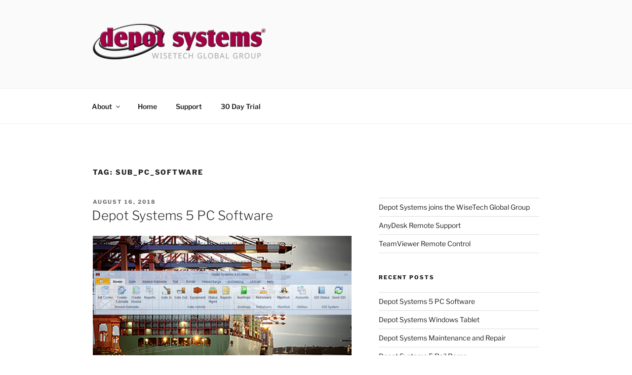

--- FILE ---
content_type: text/html; charset=utf-8
request_url: https://www.depotmobile.com/index-3.html?ga_action=googleanalytics_get_script
body_size: 96
content:
<html>
<!-- Created by HTTrack Website Copier/3.49-2 [XR&CO'2014] -->

<!-- Mirrored from www.depotsystems.com/?ga_action=googleanalytics_get_script by HTTrack Website Copier/3.x [XR&CO'2014], Wed, 19 Aug 2020 00:37:16 GMT -->
<!-- Added by HTTrack --><meta http-equiv="content-type" content="text/html;charset=UTF-8"><!-- /Added by HTTrack -->
<head><script type="text/javascript" src="/block-cookies.js" nonce="11qZ7+hwpTyah5UpHWYZzk33kGlXtQGSGF6Yr8Lqnss="></script>
<meta http-equiv="Content-Type" content="text/html;charset=UTF-8"><meta http-equiv="Refresh" content="0; URL=index-2.html"><title>Page has moved</title>
</head>
<body>
<a href="index-2.html"><h3>Click here...</h3></a>
</body>
<!-- Created by HTTrack Website Copier/3.49-2 [XR&CO'2014] -->

<!-- Mirrored from www.depotsystems.com/?ga_action=googleanalytics_get_script by HTTrack Website Copier/3.x [XR&CO'2014], Wed, 19 Aug 2020 00:37:16 GMT -->
</html>



--- FILE ---
content_type: text/html; charset=utf-8
request_url: https://www.depotmobile.com/?wc-ajax=get_refreshed_fragments
body_size: 32257
content:
<!DOCTYPE html>
<html lang="en-US" class="no-js no-svg">

<!-- Mirrored from www.depotsystems.com/ by HTTrack Website Copier/3.x [XR&CO'2014], Wed, 19 Aug 2020 00:34:53 GMT -->
<!-- Added by HTTrack --><meta http-equiv="content-type" content="text/html;charset=UTF-8"><!-- /Added by HTTrack -->
<head><script type="text/javascript" src="/block-cookies.js" nonce="92QgLZl0fGNRI3SmrFxd1ZkeFFqObdyPFEbv1+HH+zU="></script>
<meta charset="UTF-8">
<meta name="viewport" content="width=device-width, initial-scale=1">
<link rel="profile" href="https://gmpg.org/xfn/11">

<script nonce="92QgLZl0fGNRI3SmrFxd1ZkeFFqObdyPFEbv1+HH+zU=">(function(html){html.className = html.className.replace(/\bno-js\b/,'js')})(document.documentElement);</script>
<!-- This site has installed PayPal for WooCommerce v1.5.7 - https://www.angelleye.com/product/woocommerce-paypal-plugin/ -->

	<!-- This site is optimized with the Yoast SEO Premium plugin v14.4.1 - https://yoast.com/wordpress/plugins/seo/ -->
	<title>Depot Systems -</title>
	<meta name="description" content="Container yard management system. Provides gate, estimating, EDI, CEDEX and reporting for large and small container depots and terminals.">
	<meta name="robots" content="index, follow">
	<meta name="googlebot" content="index, follow, max-snippet:-1, max-image-preview:large, max-video-preview:-1">
	<meta name="bingbot" content="index, follow, max-snippet:-1, max-image-preview:large, max-video-preview:-1">
	<link rel="canonical" href="index-2.html">
	<link rel="next" href="page/2/index.html">
	<meta property="og:locale" content="en_US">
	<meta property="og:type" content="website">
	<meta property="og:title" content="Depot Systems -">
	<meta property="og:description" content="Container yard management system. Provides gate, estimating, EDI, CEDEX and reporting for large and small container depots and terminals.">
	<meta property="og:url" content="https://www.depotsystems.com/">
	<meta property="og:site_name" content="Depot Systems">
	<meta name="twitter:card" content="summary">
	<script type="application/ld+json" class="yoast-schema-graph" nonce="92QgLZl0fGNRI3SmrFxd1ZkeFFqObdyPFEbv1+HH+zU=">{"@context":"https://schema.org","@graph":[{"@type":"WebSite","@id":"https://www.depotsystems.com/#website","url":"https://www.depotsystems.com/","name":"Depot Systems","description":"Depot Systems Software","potentialAction":[{"@type":"SearchAction","target":"https://www.depotsystems.com/?s={search_term_string}","query-input":"required name=search_term_string"}],"inLanguage":"en-US"},{"@type":"CollectionPage","@id":"https://www.depotsystems.com/#webpage","url":"https://www.depotsystems.com/","name":"Depot Systems -","isPartOf":{"@id":"https://www.depotsystems.com/#website"},"description":"Container yard management system. Provides gate, estimating, EDI, CEDEX and reporting for large and small container depots and terminals.","inLanguage":"en-US"}]}</script>
	<!-- / Yoast SEO Premium plugin. -->


<link rel='dns-prefetch' href='http://www.paypalobjects.com/'>
<link rel='dns-prefetch' href='https://platform-api.sharethis.com/'>
<link rel='dns-prefetch' href='http://ajax.googleapis.com/'>
<link rel='dns-prefetch' href='http://fonts.googleapis.com/'>
<link rel='dns-prefetch' href='http://s.w.org/'>
<link href='https://fonts.gstatic.com/' crossorigin="" rel='preconnect'>
<link rel="alternate" type="application/rss+xml" title="Depot Systems &raquo; Feed" href="feed/index.html">
<link rel="alternate" type="application/rss+xml" title="Depot Systems &raquo; Comments Feed" href="comments/feed/index.html">

		<script type="text/javascript" nonce="92QgLZl0fGNRI3SmrFxd1ZkeFFqObdyPFEbv1+HH+zU=">
			window._wpemojiSettings = {"baseUrl":"https:\/\/s.w.org\/images\/core\/emoji\/12.0.0-1\/72x72\/","ext":".png","svgUrl":"https:\/\/s.w.org\/images\/core\/emoji\/12.0.0-1\/svg\/","svgExt":".svg","source":{"concatemoji":"https:\/\/www.depotsystems.com\/wp-includes\/js\/wp-emoji-release.min.js?ver=5.4.2"}};
			/*! This file is auto-generated */
			!function(e,a,t){var r,n,o,i,p=a.createElement("canvas"),s=p.getContext&&p.getContext("2d");function c(e,t){var a=String.fromCharCode;s.clearRect(0,0,p.width,p.height),s.fillText(a.apply(this,e),0,0);var r=p.toDataURL();return s.clearRect(0,0,p.width,p.height),s.fillText(a.apply(this,t),0,0),r===p.toDataURL()}function l(e){if(!s||!s.fillText)return!1;switch(s.textBaseline="top",s.font="600 32px Arial",e){case"flag":return!c([127987,65039,8205,9895,65039],[127987,65039,8203,9895,65039])&&(!c([55356,56826,55356,56819],[55356,56826,8203,55356,56819])&&!c([55356,57332,56128,56423,56128,56418,56128,56421,56128,56430,56128,56423,56128,56447],[55356,57332,8203,56128,56423,8203,56128,56418,8203,56128,56421,8203,56128,56430,8203,56128,56423,8203,56128,56447]));case"emoji":return!c([55357,56424,55356,57342,8205,55358,56605,8205,55357,56424,55356,57340],[55357,56424,55356,57342,8203,55358,56605,8203,55357,56424,55356,57340])}return!1}function d(e){var t=a.createElement("script");t.src=e,t.defer=t.type="text/javascript",a.getElementsByTagName("head")[0].appendChild(t)}for(i=Array("flag","emoji"),t.supports={everything:!0,everythingExceptFlag:!0},o=0;o<i.length;o++)t.supports[i[o]]=l(i[o]),t.supports.everything=t.supports.everything&&t.supports[i[o]],"flag"!==i[o]&&(t.supports.everythingExceptFlag=t.supports.everythingExceptFlag&&t.supports[i[o]]);t.supports.everythingExceptFlag=t.supports.everythingExceptFlag&&!t.supports.flag,t.DOMReady=!1,t.readyCallback=function(){t.DOMReady=!0},t.supports.everything||(n=function(){t.readyCallback()},a.addEventListener?(a.addEventListener("DOMContentLoaded",n,!1),e.addEventListener("load",n,!1)):(e.attachEvent("onload",n),a.attachEvent("onreadystatechange",function(){"complete"===a.readyState&&t.readyCallback()})),(r=t.source||{}).concatemoji?d(r.concatemoji):r.wpemoji&&r.twemoji&&(d(r.twemoji),d(r.wpemoji)))}(window,document,window._wpemojiSettings);
		</script>
		<style type="text/css">
img.wp-smiley,
img.emoji {
	display: inline !important;
	border: none !important;
	box-shadow: none !important;
	height: 1em !important;
	width: 1em !important;
	margin: 0 .07em !important;
	vertical-align: -0.1em !important;
	background: none !important;
	padding: 0 !important;
}
</style>
	<link rel='stylesheet' id='stylesheet-css' href='wp-content/plugins/contact-bank-pro-edition/assets/css/stylesheet.css?ver=5.4.2' type='text/css' media='all'>
<link rel='stylesheet' id='system-message-css' href='wp-content/plugins/contact-bank-pro-edition/assets/css/system-message.css?ver=5.4.2' type='text/css' media='all'>
<link rel='stylesheet' id='wp-block-library-css' href='wp-includes/css/dist/block-library/style.min.css?ver=5.4.2' type='text/css' media='all'>
<link rel='stylesheet' id='wp-block-library-theme-css' href='wp-includes/css/dist/block-library/theme.min.css?ver=5.4.2' type='text/css' media='all'>
<link rel='stylesheet' id='wc-block-style-css' href='wp-content/plugins/woocommerce/packages/woocommerce-blocks/build/style.css?ver=2.5.16' type='text/css' media='all'>
<link rel='stylesheet' id='bwg_fonts-css' href='wp-content/plugins/photo-gallery/css/bwg-fonts/fonts.css?ver=0.0.1' type='text/css' media='all'>
<link rel='stylesheet' id='sumoselect-css' href='wp-content/plugins/photo-gallery/css/sumoselect.min.css?ver=3.0.3' type='text/css' media='all'>
<link rel='stylesheet' id='mCustomScrollbar-css' href='wp-content/plugins/photo-gallery/css/jquery.mCustomScrollbar.min.css?ver=1.5.58' type='text/css' media='all'>
<link rel='stylesheet' id='bwg_frontend-css' href='wp-content/plugins/photo-gallery/css/styles.min.css?ver=1.5.58' type='text/css' media='all'>
<link rel='stylesheet' id='qpp_style-css' href='wp-content/plugins/quick-paypal-payments/legacy/payments.css?ver=5.4.2' type='text/css' media='all'>
<link rel='stylesheet' id='jquery-style-css' href='/wp-includes/js/jquery/ui/jquery-ui.css' type='text/css' media='all'>
<link rel='stylesheet' id='woocommerce-layout-css' href='wp-content/plugins/woocommerce/assets/css/woocommerce-layout.css?ver=4.2.2' type='text/css' media='all'>
<link rel='stylesheet' id='woocommerce-smallscreen-css' href='wp-content/plugins/woocommerce/assets/css/woocommerce-smallscreen.css?ver=4.2.2' type='text/css' media='only screen and (max-width: 768px)'>
<link rel='stylesheet' id='woocommerce-general-css' href='wp-content/plugins/woocommerce/assets/css/twenty-seventeen.css?ver=4.2.2' type='text/css' media='all'>
<style id='woocommerce-inline-inline-css' type='text/css'>
.woocommerce form .form-row .required { visibility: visible; }
</style>
<link rel='stylesheet' id='twentyseventeen-fonts-css' href='/googlefonts/LibreFranklin.css' type='text/css' media='all'>
<link rel='stylesheet' id='twentyseventeen-style-css' href='wp-content/themes/twentyseventeen/style.css?ver=5.4.2' type='text/css' media='all'>
<link rel='stylesheet' id='twentyseventeen-block-style-css' href='wp-content/themes/twentyseventeen/assets/css/blocks.css?ver=1.1' type='text/css' media='all'>
<!--[if lt IE 9]>
<link rel='stylesheet' id='twentyseventeen-ie8-css'  href='wp-content/themes/twentyseventeen/assets/css/ie8.css?ver=1.0' type='text/css' media='all' />
<![endif]-->
<script type='text/javascript' src='wp-includes/js/jquery/jquery.min.js' nonce="92QgLZl0fGNRI3SmrFxd1ZkeFFqObdyPFEbv1+HH+zU="></script>
<script type='text/javascript' src='wp-includes/js/jquery/jquery-migrate.min.js' nonce="92QgLZl0fGNRI3SmrFxd1ZkeFFqObdyPFEbv1+HH+zU="></script>
<script type='text/javascript' src='wp-content/plugins/contact-bank-pro-edition/assets/js/jquery.Tooltip.js?ver=5.4.2' nonce="92QgLZl0fGNRI3SmrFxd1ZkeFFqObdyPFEbv1+HH+zU="></script>
<script type='text/javascript' src='wp-content/plugins/contact-bank-pro-edition/assets/js/jquery.validate.min.js?ver=5.4.2' nonce="92QgLZl0fGNRI3SmrFxd1ZkeFFqObdyPFEbv1+HH+zU="></script>
<script type='text/javascript' src='wp-content/plugins/contact-bank-pro-edition/assets/js/plupload.full.min.js?ver=5.4.2' nonce="92QgLZl0fGNRI3SmrFxd1ZkeFFqObdyPFEbv1+HH+zU="></script>
<script type='text/javascript' nonce="92QgLZl0fGNRI3SmrFxd1ZkeFFqObdyPFEbv1+HH+zU=">
/* <![CDATA[ */
var exactmetrics_frontend = {"js_events_tracking":"true","download_extensions":"zip,mp3,mpeg,pdf,docx,pptx,xlsx,rar","inbound_paths":"[{\"path\":\"\\\/go\\\/\",\"label\":\"affiliate\"},{\"path\":\"\\\/recommend\\\/\",\"label\":\"affiliate\"}]","home_url":"https:\/\/www.depotsystems.com","hash_tracking":"false"};
/* ]]> */
</script>
<script type='text/javascript' src='wp-content/plugins/google-analytics-dashboard-for-wp/assets/js/frontend.min.js?ver=6.1.0' nonce="92QgLZl0fGNRI3SmrFxd1ZkeFFqObdyPFEbv1+HH+zU="></script>
<script type='text/javascript' src='wp-content/plugins/photo-gallery/js/jquery.sumoselect.min.js?ver=3.0.3' nonce="92QgLZl0fGNRI3SmrFxd1ZkeFFqObdyPFEbv1+HH+zU="></script>
<script type='text/javascript' src='wp-content/plugins/photo-gallery/js/jquery.mobile.min.js?ver=1.3.2' nonce="92QgLZl0fGNRI3SmrFxd1ZkeFFqObdyPFEbv1+HH+zU="></script>
<script type='text/javascript' src='wp-content/plugins/photo-gallery/js/jquery.mCustomScrollbar.concat.min.js?ver=1.5.58' nonce="92QgLZl0fGNRI3SmrFxd1ZkeFFqObdyPFEbv1+HH+zU="></script>
<script type='text/javascript' src='wp-content/plugins/photo-gallery/js/jquery.fullscreen-0.4.1.min.js?ver=0.4.1' nonce="92QgLZl0fGNRI3SmrFxd1ZkeFFqObdyPFEbv1+HH+zU="></script>
<script type='text/javascript' nonce="92QgLZl0fGNRI3SmrFxd1ZkeFFqObdyPFEbv1+HH+zU=">
/* <![CDATA[ */
var bwg_objectsL10n = {"bwg_field_required":"field is required.","bwg_mail_validation":"This is not a valid email address.","bwg_search_result":"There are no images matching your search.","bwg_select_tag":"Select Tag","bwg_order_by":"Order By","bwg_search":"Search","bwg_show_ecommerce":"Show Ecommerce","bwg_hide_ecommerce":"Hide Ecommerce","bwg_show_comments":"Show Comments","bwg_hide_comments":"Hide Comments","bwg_restore":"Restore","bwg_maximize":"Maximize","bwg_fullscreen":"Fullscreen","bwg_exit_fullscreen":"Exit Fullscreen","bwg_search_tag":"SEARCH...","bwg_tag_no_match":"No tags found","bwg_all_tags_selected":"All tags selected","bwg_tags_selected":"tags selected","play":"Play","pause":"Pause","is_pro":"","bwg_play":"Play","bwg_pause":"Pause","bwg_hide_info":"Hide info","bwg_show_info":"Show info","bwg_hide_rating":"Hide rating","bwg_show_rating":"Show rating","ok":"Ok","cancel":"Cancel","select_all":"Select all","lazy_load":"0","lazy_loader":"https:\/\/www.depotsystems.com\/wp-content\/plugins\/photo-gallery\/images\/ajax_loader.png","front_ajax":"0"};
/* ]]> */
</script>
<script type='text/javascript' src='wp-content/plugins/photo-gallery/js/scripts.min.js?ver=1.5.58' nonce="92QgLZl0fGNRI3SmrFxd1ZkeFFqObdyPFEbv1+HH+zU="></script>
<!--[if lt IE 9]>
<script type='text/javascript' src='wp-content/themes/twentyseventeen/assets/js/html5.js?ver=3.7.3'></script>
<![endif]-->

<link rel='https://api.w.org/' href='wp-json/index.html'>
<link rel="EditURI" type="application/rsd+xml" title="RSD" href="xmlrpc.php?rsd">
<link rel="wlwmanifest" type="application/wlwmanifest+xml" href="wp-includes/wlwmanifest.xml"> 
<meta name="generator" content="WordPress 5.4.2">
<meta name="generator" content="WooCommerce 4.2.2">
<style type="text/css" media="screen">
.qpp-style.MakeAPayment {width:280px;max-width:100%; }.qpp-style.MakeAPayment #plain {border:1px solid #415063;}.qpp-style.MakeAPayment input[type=text], .qpp-style.MakeAPayment textarea, .qpp-style.MakeAPayment select, .qpp-style.MakeAPayment #submit, .qpp-style.MakeAPayment #couponsubmit {border-radius:0;}.qpp-style.MakeAPayment h2 {font-size: 1.6em; color: #465069;}.qpp-style.MakeAPayment p, .qpp-style.MakeAPayment li {margin:4px 0 4px 0;padding:0;font-family: arial, sans-serif; font-size: 1em;color: #465069;line-height:100%;;}.qpp-style.MakeAPayment input[type=text], .qpp-style.MakeAPayment textarea {border: 1px solid #415063;font-family: arial, sans-serif; font-size: 1em; color: #465069;;height:auto;line-height:normal; margin: 2px 0 3px 0;padding: 6px;;}.qpp-style.MakeAPayment select {border: 1px solid #415063;font-family: arial, sans-serif; font-size: inherit; color: #465069;;height:auto;line-height:normal;}.qpp-style.MakeAPayment .qppcontainer input + label, .qpp-style.MakeAPayment .qppcontainer textarea + label {font-family: arial, sans-serif; font-size: 1em; color: #465069;}.qpp-style.MakeAPayment input[type=text].required, .qpp-style.MakeAPayment textarea.required {border: 1px solid #00C618;}.qpp-style.MakeAPayment div {background:#FFF;}.qpp-style.MakeAPayment p.submit {text-align:left;}
.qpp-style.MakeAPayment #submitimage {width:100%;height:auto;overflow:hidden;}
.qpp-style.MakeAPayment #submit, .qpp-style.MakeAPayment #submitimage {width:100%;color:#FFF;background:#343838;border:1px solid #415063;font-family: arial, sans-serif;font-size: inherit;text-align:center;}.qpp-style.MakeAPayment #submit:hover {background:#888888;}.qpp-style.MakeAPayment #couponsubmit, .qpp-style.MakeAPayment #couponsubmit:hover{width:100%;color:#FFF;background:#1f8416;border:1px solid #415063;font-family: arial, sans-serif;font-size: inherit;margin: 3px 0px 7px;padding: 6px;text-align:center;}.qpp-style.MakeAPayment input#qpptotal {font-weight:bold;font-size:inherit;padding: 0;margin-left:3px;border:none;background:#FFF}.qpp-style.default {width:280px;max-width:100%; }.qpp-style.default #shadow {border:1px solid #415063;}.qpp-style.default input[type=text], .qpp-style.default textarea, .qpp-style.default select, .qpp-style.default #submit, .qpp-style.default #couponsubmit {border-radius:0;}.qpp-style.default h2 {font-size: 1.6em; color: #465069;}.qpp-style.default p, .qpp-style.default li {margin:4px 0 4px 0;padding:0;font-family: arial, sans-serif; font-size: 1em;color: #465069;line-height:100%;;}.qpp-style.default input[type=text], .qpp-style.default textarea {border: 1px solid #415063;font-family: arial, sans-serif; font-size: 1em; color: #465069;;height:auto;line-height:normal; margin: 2px 0 3px 0;padding: 6px;;}.qpp-style.default select {border: 1px solid #415063;font-family: arial, sans-serif; font-size: inherit; color: #465069;;height:auto;line-height:normal;}.qpp-style.default .qppcontainer input + label, .qpp-style.default .qppcontainer textarea + label {font-family: arial, sans-serif; font-size: 1em; color: #465069;}.qpp-style.default input[type=text].required, .qpp-style.default textarea.required {border: 1px solid #00C618;}.qpp-style.default div {background:#FFF;}.qpp-style.default p.submit {text-align:left;}
.qpp-style.default #submitimage {width:100%;height:auto;overflow:hidden;}
.qpp-style.default #submit, .qpp-style.default #submitimage {width:100%;color:#FFF;background:#1e73be;border:1px solid #415063;font-family: arial, sans-serif;font-size: inherit;text-align:center;}.qpp-style.default #submit:hover {background:#888888;}.qpp-style.default #couponsubmit, .qpp-style.default #couponsubmit:hover{width:100%;color:#FFF;background:#1f8416;border:1px solid #415063;font-family: arial, sans-serif;font-size: inherit;margin: 3px 0px 7px;padding: 6px;text-align:center;}.qpp-style.default input#qpptotal {font-weight:bold;font-size:inherit;padding: 0;margin-left:3px;border:none;background:#FFF}
</style>
    <script type="text/javascript" nonce="92QgLZl0fGNRI3SmrFxd1ZkeFFqObdyPFEbv1+HH+zU=">qpp_containers = new Array(); to_list = new Array(); to_totals = new Array();</script>	<noscript><style>.woocommerce-product-gallery{ opacity: 1 !important; }</style></noscript>
			<style id="twentyseventeen-custom-header-styles" type="text/css">
				.site-title,
		.site-description {
			position: absolute;
			clip: rect(1px, 1px, 1px, 1px);
		}
				</style>
		<link rel="icon" href="wp-content/uploads/2019/02/depot150-100x100.png" sizes="32x32">
<link rel="icon" href="wp-content/uploads/2019/02/depot150.png" sizes="192x192">
<link rel="apple-touch-icon" href="wp-content/uploads/2019/02/depot150.png">
<meta name="msapplication-TileImage" content="https://www.depotsystems.com/wp-content/uploads/2019/02/depot150.png">
</head>

<body data-rsssl="1" class="home blog wp-custom-logo wp-embed-responsive theme-twentyseventeen woocommerce-no-js group-blog hfeed has-sidebar title-tagline-hidden colors-light">
<div id="page" class="site">
	<a class="skip-link screen-reader-text" href="#content">Skip to content</a>

	<header id="masthead" class="site-header" role="banner">

		<div class="custom-header">

		<div class="custom-header-media">
					</div>

	<div class="site-branding">
	<div class="wrap">

		<a href="index-2.html" class="custom-logo-link" rel="home"><img width="1149" height="250" src="wp-content/uploads/2020/02/cropped-depot_systems_colour.png" class="custom-logo" alt="Depot Systems" sizes="(max-width: 767px) 89vw, (max-width: 1000px) 54vw, (max-width: 1071px) 543px, 580px"></a>
		<div class="site-branding-text">
							<h1 class="site-title"><a href="index-2.html" rel="home">Depot Systems</a></h1>
			
							<p class="site-description">Depot Systems Software</p>
					</div><!-- .site-branding-text -->

		
	</div><!-- .wrap -->
</div><!-- .site-branding -->

</div><!-- .custom-header -->

					<div class="navigation-top">
				<div class="wrap">
					<nav id="site-navigation" class="main-navigation" role="navigation" aria-label="Top Menu">
	<button class="menu-toggle" aria-controls="top-menu" aria-expanded="false">
		<svg class="icon icon-bars" aria-hidden="true" role="img"> <use href="#icon-bars" xlink:href="#icon-bars"></use> </svg><svg class="icon icon-close" aria-hidden="true" role="img"> <use href="#icon-close" xlink:href="#icon-close"></use> </svg>Menu	</button>

	<div class="menu-main-container"><ul id="top-menu" class="menu"><li id="menu-item-1881" class="menu-item menu-item-type-post_type menu-item-object-page menu-item-has-children menu-item-1881"><a href="aboutus/index.html">About<svg class="icon icon-angle-down" aria-hidden="true" role="img"> <use href="#icon-angle-down" xlink:href="#icon-angle-down"></use> </svg></a>
<ul class="sub-menu">
	<li id="menu-item-2160" class="menu-item menu-item-type-post_type menu-item-object-page menu-item-2160"><a href="depot-systems-joins-the-wisetech-global-group/index.html">Depot Systems joins the WiseTech Global Group</a></li>
</ul>
</li>
<li id="menu-item-1882" class="menu-item menu-item-type-custom menu-item-object-custom current-menu-item current_page_item menu-item-home menu-item-1882"><a href="index-2.html" aria-current="page">Home</a></li>
<li id="menu-item-1879" class="menu-item menu-item-type-post_type menu-item-object-page menu-item-1879"><a href="support/index.html">Support</a></li>
<li id="menu-item-1880" class="menu-item menu-item-type-post_type menu-item-object-page menu-item-1880"><a href="30-trial/index.html">30 Day Trial</a></li>
</ul></div>
	</nav><!-- #site-navigation -->
				</div><!-- .wrap -->
			</div><!-- .navigation-top -->
		
	</header><!-- #masthead -->

	
	<div class="site-content-contain">
		<div id="content" class="site-content">

<div class="wrap">
		<header class="page-header">
		<h2 class="page-title">Posts</h2>
	</header>
	
	<div id="primary" class="content-area">
		<main id="main" class="site-main" role="main">

			
<article id="post-78" class="post-78 post type-post status-publish format-standard has-post-thumbnail sticky hentry category-software tag-sub_pc_software">
	<svg class="icon icon-thumb-tack" aria-hidden="true" role="img"> <use href="#icon-thumb-tack" xlink:href="#icon-thumb-tack"></use> </svg>	<header class="entry-header">
		<div class="entry-meta"><span class="screen-reader-text">Posted on</span> <a href="software/depot-systems-5-pc-software/index.html" rel="bookmark"><time class="entry-date published" datetime="2018-08-16T07:59:04+08:00">August 16, 2018</time><time class="updated" datetime="2019-03-14T03:10:44+08:00">March 14, 2019</time></a></div><!-- .entry-meta --><h3 class="entry-title"><a href="software/depot-systems-5-pc-software/index.html" rel="bookmark">Depot Systems 5 PC Software</a></h3>	</header><!-- .entry-header -->

			<div class="post-thumbnail">
			<a href="software/depot-systems-5-pc-software/index.html">
				<img width="660" height="355" src="wp-content/uploads/2015/04/BannerDS5-Software11.png" class="attachment-twentyseventeen-featured-image size-twentyseventeen-featured-image wp-post-image" alt="" sizes="(max-width: 767px) 89vw, (max-width: 1000px) 54vw, (max-width: 1071px) 543px, 580px">			</a>
		</div><!-- .post-thumbnail -->
	
	<div class="entry-content">
		<p>Depot Systems 5 is a complete container yard/terminal management software system. The software contains gate, yard management, M&amp;R estimating and built in EDI-CEDEX support. Depot Systems can handle any size depot; large or small. Our software is distributed worldwide to over 250 depots and repair facilities.</p>
<p><strong>5.0 Features</strong></p>
<ul>
<li>All new Microsoft .Net programming</li>
<li>New database, Microsoft SQL database 2008-2016</li>
<li>New Report System: the ability to create more dynamic reports in less time.</li>
<li>New reporting scheduler system</li>
<li>New Unit Charges – You can now charge and create miscellaneous invoices for: yard tasks, container liner, tank wash, etc…</li>
<li>New Tank Container support</li>
<li>New Fleet / Equipment master support</li>
<li>New Truck and Driver gate controls</li>
<li>New auto email gate interchange to dispatch</li>
<li>New and improved chassis pools support</li>
<li>New and improved Gate / Estimate damage picture support</li>
<li>New Document feature for supporting equipment documents</li>
<li>New add-on modules, pick the system features you need</li>
<li>Improved interchange imaging</li>
<li>Improved EDI processing</li>
<li>Improved large scale account / SS line handling</li>
<li>Improved user security /terminal controls</li>
</ul>
<p><strong>Depot Systems Features</strong></p>
<ul>
<li>Supports Containers, Chassis, Reefer Containers, Gensets, Tank Containers</li>
<li>Easy to use screens</li>
<li>Built in EDI support for all major Steamship lines and chassis pools</li>
<li>Multiple Terminals Support</li>
<li>Unlimited Accounts Per Terminal / Depot</li>
<li>Unlimited Users per Terminal / Depot</li>
<li>Built in email support</li>
<li>Export to accounting systems</li>
<li>Custom system and report changes</li>
<li>Fleet Equipment master support</li>
<li>UIIA support</li>
<li>Report scheduling</li>
<li>Complete online training and system setup is provided with purchase.</li>
</ul>
<p><strong>System Components</strong></p>
<ul>
<li>Gate In</li>
<li>Gate Out</li>
<li>Bookings / Releases</li>
<li>Manifests</li>
<li>Re-deliveries</li>
<li>Reporting</li>
<li>Container Lifting and Mounting</li>
<li>Gate EDI</li>
<li>Booking EDI</li>
<li>Repair EDI</li>
<li>Storage / Gate / Lifting &nbsp;Invoicing</li>
<li>Storage Rate Tables</li>
<li>Loaded Container Support Import / Export</li>
<li>Yard Management</li>
<li>Equipment Status</li>
<li>Data and Reporting import and exporting</li>
<li>Equipment Fleet Controls</li>
</ul>
<p><span style="text-decoration: underline;"><strong>Windows PC Requirements</strong></span></p>
<ul>
<li>Microsoft Windows PC Operating System Versions 7, 8.1, or 10</li>
<li>Can run on Horizon, Citrix, or as Terminal Server application</li>
</ul>
<p><span style="text-decoration: underline;"><strong>SQL Server Requirements</strong></span></p>
<ul>
<li><a href="software/depot-systems-cloud-hosting/index.html">Depot Systems Cloud</a> option.</li>
<li>Or Microsoft SQL 2008-2016 or Microsoft SQL Express 2008-2016 installed on your network.</li>
</ul>
<p><span style="text-decoration: underline;"><strong>Cloud Hosting Options</strong></span></p>
<ul>
<li>Operates on Mac / Apple computer if <a href="software/depot-systems-cloud-hosting/index.html">DS Cloud</a> solution is used</li>
<li>Operates on Windows XP if DS Cloud solution is used.</li>
<li>Can run on Horizon, Citrix, or as Terminal Server application</li>
</ul>
<p><a href="wp-content/uploads/2015/04/windows_10_logo.png"><img class="alignnone size-full wp-image-292" src="wp-content/uploads/2015/04/windows_10_logo.png" alt="windows_10_logo" width="240" height="87"><br>
</a>Depot Systems 5 &nbsp;has been tested on Windows 10 and is fully compatible.</p>
<p>&nbsp;</p>
<p>&nbsp;</p>
	</div><!-- .entry-content -->

	
</article><!-- #post-78 -->

<article id="post-76" class="post-76 post type-post status-publish format-standard has-post-thumbnail hentry category-tablet tag-sub_windows_tablet">
		<header class="entry-header">
		<div class="entry-meta"><span class="screen-reader-text">Posted on</span> <a href="tablet/depot-systems-windows-tablet/index.html" rel="bookmark"><time class="entry-date published" datetime="2018-08-15T07:58:41+08:00">August 15, 2018</time><time class="updated" datetime="2019-03-14T03:14:49+08:00">March 14, 2019</time></a></div><!-- .entry-meta --><h3 class="entry-title"><a href="tablet/depot-systems-windows-tablet/index.html" rel="bookmark">Depot Systems Windows Tablet</a></h3>	</header><!-- .entry-header -->

			<div class="post-thumbnail">
			<a href="tablet/depot-systems-windows-tablet/index.html">
				<img width="660" height="356" src="wp-content/uploads/2015/04/BannerDS5-Tablet3F.png" class="attachment-twentyseventeen-featured-image size-twentyseventeen-featured-image wp-post-image" alt="" sizes="(max-width: 767px) 89vw, (max-width: 1000px) 54vw, (max-width: 1071px) 543px, 580px">			</a>
		</div><!-- .post-thumbnail -->
	
	<div class="entry-content">
		<p><strong>Depot Systems 5 Windows Tablet System</strong></p>
<p>Microsoft Windows 10 based system used to perform the following tasks.</p>
<ul>
<li>Gate In &#8211; With damage pick lists and photos</li>
<li>Gate In &#8211; with full estimating during gate in process.</li>
<li>Gate Out &#8211; With photos</li>
<li>Equipment check / Change Status / Lifting</li>
<li>Booking &nbsp;Number Check</li>
<li>Yard Inventory Check</li>
<li>M&amp;R Estimating</li>
<li>Lift Queue &nbsp;(optional module)</li>
<li>GPS Tracking and Mapping (optional module)</li>
</ul>
<p>Tablets can use WI-FI, Cellular, or Cellular Hot Spot connections.<br>
Support Bluetooth hip printers or any Microsoft Windows supported printer.</p>
<p>Note: This software is an add-on to the Depot Systems 5 main module. You must first purchase the main module system. Then you can purchase the Depot Systems 5 Tablet software for Windows.</p>
<p><strong>Tablet Requirements</strong></p>
<ul>
<li>Microsoft Windows 10 &nbsp;Home or Pro operating system. Windows 10 is recommended.</li>
<li><span style="text-decoration: underline;">Will <strong>NOT</strong> run on Windows RT tablets.</span></li>
<li>2GB RAM</li>
<li>1GB hard drive space</li>
</ul>
<p><a href="wp-content/uploads/2015/04/windows_10_logo.png"><img class="alignnone wp-image-292" src="wp-content/uploads/2015/04/windows_10_logo.png" alt="windows_10_logo" width="210" height="76"></a><br>
<strong>Depot Systems 5 Tablet has been tested on Windows 10 and is fully compatible.</strong></p>
<p><span style="text-decoration: underline;"><strong>Any Windows 10 tablet will work, there are many tablet options out there.<br>
These are some tablet options we have seen out there.</strong></span></p>
<p><span style="text-decoration: underline;"><strong>Rugged Tablets</strong></span></p>
<p>Vanquisher 8-Inch Ultra Rugged Tablet PC (2nd Gen)<br>
<a href="https://www.amazon.com/gp/product/B01HD5EXTS/ref=oh_aui_detailpage_o00_s00?ie=UTF8&amp;psc=1">Available from many online sites</a>.<br>
<a href="wp-content/uploads/2015/08/vanqusher_tablet.jpg"><img class="alignnone wp-image-1218" src="wp-content/uploads/2015/08/vanqusher_tablet-300x198.jpg" alt="vanqusher_tablet" width="212" height="140" sizes="(max-width: 212px) 100vw, 212px"></a></p>
<p><strong> xTablet&nbsp;&nbsp;<a href="http://www.ruggedtabletpc.com/" target="_blank" rel="noopener noreferrer">www.ruggedtabletpc.com</a></strong><br>
<a href="wp-content/uploads/2015/04/xtablet_flex8.png"><img class="alignnone size-full wp-image-143" src="wp-content/uploads/2015/04/xtablet_flex8.png" alt="xtablet_flex8" width="197" height="145"></a></p>
<p><strong>HHCS Handheld USA, Inc. ALGIZ7 Windows tablet</strong><br>
<a href="wp-content/uploads/2015/04/handhelpd_algiz7.png"><img class="alignnone wp-image-145" src="wp-content/uploads/2015/04/handhelpd_algiz7-300x178.png" alt="handhelpd_algiz7" width="251" height="149" sizes="(max-width: 251px) 100vw, 251px"></a></p>
<p>Contact Adam Young <a href="mailto:a.young@handheld-us.com">a.young@handheld-us.com</a><br>
<a href="http://www.handheld-us.com/" target="_blank" rel="noopener noreferrer">www.handheld-us.com</a></p>
<p><a href="wp-content/uploads/2015/08/mesa2_tablet.jpg"><img class="alignnone wp-image-1191" src="wp-content/uploads/2015/08/mesa2_tablet-197x300.jpg" alt="mesa2_tablet" width="164" height="250" sizes="(max-width: 164px) 100vw, 164px"><br>
<span style="text-decoration: underline;">Contact:</span><br>
</a>http://www.junipersys.com/Juniper-Systems-Rugged-Handheld-Computers/products/Mesa-2-Rugged-Tablet</p>
<p><span style="text-decoration: underline;"><strong><br>
Non-Rugged</strong></span></p>
<ul>
<li>HP Pro 408 Tablet &nbsp;Windows 10 (400.00) &nbsp;(HP also sells rugged case.)</li>
<li>Dell Venue 11 Pro 5000&nbsp; Series Windows 8.1 /10 &nbsp;(369.00)</li>
<li>Dell Venue 8 Pro 5000&nbsp; Series Windows 8.1 &nbsp;/10 (225.00)</li>
<li>Dell&nbsp;Venue 8 Pro 3000 Series Windows 8.1 /10 &nbsp;(179.00)</li>
</ul>
<p>Rugged cases can be found for many of these tablets.</p>
<p><span style="text-decoration: underline;"><strong><br>
Printers</strong></span></p>
<p>The Windows 10 OS can print to any normal Windows supported printer including network attached printers. For field use we prefer <strong>Bluetooth</strong> enabled hip printers for gate interchange receipts.</p>
<p><a href="wp-content/uploads/2015/04/datamax_mft2.png"><img class="alignnone size-full wp-image-147" src="wp-content/uploads/2015/04/datamax_mft2.png" alt="datamax_mft2" width="140" height="187"></a></p>
<p><strong>DataMax / O&#8217;Neil MFT2<br>
</strong>Bluetooth Hip printer.<br>
MicroFlash2Te<br>
Part# 200380-100<br>
<span style="text-decoration: underline;"><a href="https://help.depotsystems.com/DepotSystems5/default.aspx#pageid=datamax_bluetooth_settings" target="_blank" rel="noopener noreferrer">Note: &nbsp;Datamax MFT2 printers must have the Bluetooth setting changed in order to connect.</a></span></p>
<p><strong>Zebra QLN420</strong><br>
<a href="wp-content/uploads/2015/04/zebra_QLN420.png"><img class="alignnone wp-image-149" src="wp-content/uploads/2015/04/zebra_QLN420-250x300.png" alt="zebra_QLN420" width="193" height="232" sizes="(max-width: 193px) 100vw, 193px"></a><br>
<strong>Zebra QLN420 or Zebra RW220</strong></p>
<p>Contact Dean Ramirez Direct: (847) 805-5022<br>
<a href="mailto:dramirez@adsionline.com">dramirez@adsionline.com</a> www.adsionline.com for sales information.</p>
<p><strong>GPS Tracking Add On Module</strong></p>
<ul>
<li>Requires accessible GPS chip on serial / COM port.</li>
<li><span style="line-height: 1.5;">Not all tablets have GPS chips built in. </span></li>
<li><span style="line-height: 1.5;">Toshiba Encore tablets have GPS chip built in, but is not accessible via COM port. </span></li>
<li><span style="line-height: 1.5;">There are many external USB GPS devices available that can be added to tablets using the GPS tracking option.&nbsp;</span></li>
<li>USB GPS devices like the Globalsat BU-353 are great for top pick and truck use with dash mount receiver.</li>
</ul>
<p><a href="wp-content/uploads/2015/04/globalsat_usb_gps.png"><img class="alignnone wp-image-291" src="wp-content/uploads/2015/04/globalsat_usb_gps-300x244.png" alt="globalsat_usb_gps" width="200" height="163" sizes="(max-width: 200px) 100vw, 200px"></a></p>
	</div><!-- .entry-content -->

	
</article><!-- #post-76 -->

<article id="post-407" class="post-407 post type-post status-publish format-standard has-post-thumbnail hentry category-software tag-sub_pc_software">
		<header class="entry-header">
		<div class="entry-meta"><span class="screen-reader-text">Posted on</span> <a href="software/depot-systems-maintenance-and-repair/index.html" rel="bookmark"><time class="entry-date published" datetime="2018-08-14T07:56:24+08:00">August 14, 2018</time><time class="updated" datetime="2018-08-17T10:07:52+08:00">August 17, 2018</time></a></div><!-- .entry-meta --><h3 class="entry-title"><a href="software/depot-systems-maintenance-and-repair/index.html" rel="bookmark">Depot Systems Maintenance and Repair</a></h3>	</header><!-- .entry-header -->

			<div class="post-thumbnail">
			<a href="software/depot-systems-maintenance-and-repair/index.html">
				<img width="660" height="356" src="wp-content/uploads/2015/09/BannerDS5-MR1.jpg" class="attachment-twentyseventeen-featured-image size-twentyseventeen-featured-image wp-post-image" alt="" sizes="(max-width: 767px) 89vw, (max-width: 1000px) 54vw, (max-width: 1071px) 543px, 580px">			</a>
		</div><!-- .post-thumbnail -->
	
	<div class="entry-content">
		<p>Depot Systems 5 contains a new maintenance and repair system for creating estimates and invoicing in the system. The new M&amp;R system contains the following new features.</p>
<ul>
<li>Updated Estimate / Invoice entry screen with complete item and parts search controls.</li>
<li>Updated entry to have advanced EDI pick list controls</li>
<li>New Tariff / Parts Spreadsheet control to better manage large tariff lists</li>
<li>New parts inventory tracking per location</li>
<li>New Export to Accounts systems process</li>
<li>New Reporting</li>
<li>New EDI processing</li>
<li>New Labor Rate and Tax rates effective dates</li>
<li>Built in support for all major shipping lines EDI</li>
<li>Built in support for all US chassis EDI</li>
</ul>
	</div><!-- .entry-content -->

	
</article><!-- #post-407 -->

<article id="post-1714" class="post-1714 post type-post status-publish format-standard has-post-thumbnail hentry category-uncategorized tag-sub_pc_software">
		<header class="entry-header">
		<div class="entry-meta"><span class="screen-reader-text">Posted on</span> <a href="uncategorized/depot-systems-5-rail-ramp/index.html" rel="bookmark"><time class="entry-date published" datetime="2018-08-12T09:52:19+08:00">August 12, 2018</time><time class="updated" datetime="2018-09-12T10:01:09+08:00">September 12, 2018</time></a></div><!-- .entry-meta --><h3 class="entry-title"><a href="uncategorized/depot-systems-5-rail-ramp/index.html" rel="bookmark">Depot Systems 5 Rail Ramp</a></h3>	</header><!-- .entry-header -->

			<div class="post-thumbnail">
			<a href="uncategorized/depot-systems-5-rail-ramp/index.html">
				<img width="660" height="356" src="wp-content/uploads/2018/09/BannerDS5-Rail.png" class="attachment-twentyseventeen-featured-image size-twentyseventeen-featured-image wp-post-image" alt="" sizes="(max-width: 767px) 89vw, (max-width: 1000px) 54vw, (max-width: 1071px) 543px, 580px">			</a>
		</div><!-- .post-thumbnail -->
	
	<div class="entry-content">
		<p>Optional Rail Ramp Module can be added on to your system.<br>
Contains</p>
<ul>
<li>Rail Arrival</li>
<li>Rail Departure</li>
<li>Rail Car and well assignments</li>
<li>Manifests</li>
<li>Containers to / from street</li>
<li>EDI support for 417 waybills and 418 Train dispatch</li>
<li>EDI support for gate and on/off rail cars</li>
<li>Custom rail billing options</li>
</ul>
<p>&nbsp;</p>
<p>&nbsp;</p>
<p>&nbsp;</p>
	</div><!-- .entry-content -->

	
</article><!-- #post-1714 -->

<article id="post-320" class="post-320 post type-post status-publish format-standard has-post-thumbnail hentry category-software tag-sub_pc_software">
		<header class="entry-header">
		<div class="entry-meta"><span class="screen-reader-text">Posted on</span> <a href="software/depot-systems-cloud-hosting/index.html" rel="bookmark"><time class="entry-date published" datetime="2018-08-10T07:53:39+08:00">August 10, 2018</time><time class="updated" datetime="2018-08-17T10:11:33+08:00">August 17, 2018</time></a></div><!-- .entry-meta --><h3 class="entry-title"><a href="software/depot-systems-cloud-hosting/index.html" rel="bookmark">Depot Systems Cloud</a></h3>	</header><!-- .entry-header -->

			<div class="post-thumbnail">
			<a href="software/depot-systems-cloud-hosting/index.html">
				<img width="660" height="356" src="wp-content/uploads/2015/08/BannerDS5-Cloud1.jpg" class="attachment-twentyseventeen-featured-image size-twentyseventeen-featured-image wp-post-image" alt="" sizes="(max-width: 767px) 89vw, (max-width: 1000px) 54vw, (max-width: 1071px) 543px, 580px">			</a>
		</div><!-- .post-thumbnail -->
	
	<div class="entry-content">
		<p>Depot Systems can provide Depot Systems 5 software as a cloud version. Utilizing Tier 1 level data centers all data can be accessed from anywhere in the world. Multiple terminal locations and remote users can all easily access the system from any internet connection.</p>
<p><strong><span style="text-decoration: underline;">Benefits</span></strong></p>
<ul>
<li>No servers or system setup required on customer network.</li>
<li>Quick Depot Systems software setup &#8211; Can be setup in hours.</li>
<li>VMware Cluster redundant servers</li>
<li>Veeam Server data backups, off site backup replicas and SQL maintenance provided.</li>
<li>Full data center services. Security, Generator backup,  Fire Prevention, etc..</li>
<li>Multiple high speed redundant BGP internet connections on 3 major carriers.</li>
</ul>
<p>Note:  The Cloud hosting option also <strong>includes</strong> Depot Systems yearly support and EDI processing fees.</p>
<p><strong><span style="text-decoration: underline;">Requirements</span></strong></p>
<ul>
<li>Internet connection DSL or higher</li>
<li>Windows 7, 8, or 10 Computer to install client software</li>
<li>TCPIP Port 24999 or 443 open on internet firewall for system access</li>
</ul>
<p><span style="text-decoration: underline;"><strong>Options</strong></span></p>
<ul>
<li>Optional support for Mac Computers via Terminal Server connection included with cloud service</li>
<li>Optional support for Windows XP Computers via Terminal Server connection included with cloud service</li>
<li>Windows Tablet Connection (If Depot Systems 5 Tablet Add On Purchased) Tablets can connect via local or cellular internet connection from multiple terminal locations.</li>
<li>Depot Systems 5 Web Site hosting (If Depot Systems 5 Web Add On purchased) Included full redundant  .Net web hosting and setup.</li>
</ul>
	</div><!-- .entry-content -->

	
</article><!-- #post-320 -->

<article id="post-385" class="post-385 post type-post status-publish format-standard has-post-thumbnail hentry category-software tag-sub_pc_software">
		<header class="entry-header">
		<div class="entry-meta"><span class="screen-reader-text">Posted on</span> <a href="software/depot-systems-5-driver-lift-queue/index.html" rel="bookmark"><time class="entry-date published" datetime="2018-08-01T22:52:59+08:00">August 1, 2018</time><time class="updated" datetime="2018-09-12T09:13:03+08:00">September 12, 2018</time></a></div><!-- .entry-meta --><h3 class="entry-title"><a href="software/depot-systems-5-driver-lift-queue/index.html" rel="bookmark">Depot Systems 5 Driver-Lift Queue</a></h3>	</header><!-- .entry-header -->

			<div class="post-thumbnail">
			<a href="software/depot-systems-5-driver-lift-queue/index.html">
				<img width="660" height="356" src="wp-content/uploads/2015/09/BannerDS5-LiftQueue1.jpg" class="attachment-twentyseventeen-featured-image size-twentyseventeen-featured-image wp-post-image" alt="" sizes="(max-width: 767px) 89vw, (max-width: 1000px) 54vw, (max-width: 1071px) 543px, 580px">			</a>
		</div><!-- .post-thumbnail -->
	
	<div class="entry-content">
		<p><strong>Driver Lift Queue</strong> module adds support for tracking container lifts and drivers in yard. The module provides visual queues for the lift operators and security to ensure what chassis drivers have on the out gate.</p>
<p><span style="text-decoration: underline;"><strong>Features</strong></span></p>
<ul>
<li>Provides Yard Tickets for internal trucks and lift tracking</li>
<li>Tablet Lift Queue screen for lift operators to view lifts pending.</li>
<li>Lift Queue provides entry to complete lifts and update unit location</li>
<li>Driver yard tickets provide driver tracking in the terminal and provide details of chassis on gate in and driver owned chassis.</li>
<li>Provides cross check of drive and equipment for gate out.</li>
<li>Truck turn time reporting</li>
</ul>
<p>** This is an optional add on module sold separately per terminal location.</p>
	</div><!-- .entry-content -->

	
</article><!-- #post-385 -->

<article id="post-60" class="post-60 post type-post status-publish format-standard has-post-thumbnail hentry category-software tag-sub_edi">
		<header class="entry-header">
		<div class="entry-meta"><span class="screen-reader-text">Posted on</span> <a href="software/industry-leading-edi/index.html" rel="bookmark"><time class="entry-date published" datetime="2018-07-10T07:57:41+08:00">July 10, 2018</time><time class="updated" datetime="2019-03-14T03:21:09+08:00">March 14, 2019</time></a></div><!-- .entry-meta --><h3 class="entry-title"><a href="software/industry-leading-edi/index.html" rel="bookmark">Industry Leading EDI</a></h3>	</header><!-- .entry-header -->

			<div class="post-thumbnail">
			<a href="software/industry-leading-edi/index.html">
				<img width="650" height="355" src="wp-content/uploads/2015/04/BannerDS5-EDI.png" class="attachment-twentyseventeen-featured-image size-twentyseventeen-featured-image wp-post-image" alt="" sizes="(max-width: 767px) 89vw, (max-width: 1000px) 54vw, (max-width: 1071px) 543px, 580px">			</a>
		</div><!-- .post-thumbnail -->
	
	<div class="entry-content">
		<p>Depot Systems 5 contains industry leading EDI supporting all major steam ship lines. Built in EDI formats for Gate, Maintenance and Repair, Bookings, Approvals, and many custom formats.</p>
<ul>
<li>Gate activity in 322, EDIFACT CEDEX, and CODECO EDI formats.</li>
<li>M&amp;R Estimates are supported in CODECO CEDEX WESTIM DESTIM and WORDER formats.</li>
<li>Evergreen M&amp;R estimates and invoices to the EGA Web M&amp;R system via 650 and 810 EDI formats.</li>
<li>OOCL estimates can be sent to the OOCL Depot Smart system via batch email.</li>
<li>Newport Systems for O.N.E., Yang Ming, and others.</li>
<li>Flexi Van M&amp;R EDI.</li>
<li>Trac M&amp;R via CEDEX EDI</li>
<li>DCLI M&amp;R via custom format</li>
<li>Bookings/Releases are received via the 301 EDI format for steamship lines that support sending bookings.</li>
<li>Support for 310 and 315 formats for manifest.</li>
<li>Discharge from vessel in 322 format.</li>
<li>Support for Yang Ming, Evergreen, and Med&nbsp;Shipping&nbsp;810 storage EDI.</li>
<li>Now supporting rail ramp operations &#8211; 417 and 418 EDI formats.</li>
<li>IANA BOES system support</li>
</ul>
<p><span style="text-decoration: underline;"><strong>Major Shipping Lines Supported</strong></span></p>
<form id="Form" action="https://www.depotsystems.com/DepotSystems40/EDI.aspx" enctype="multipart/form-data" method="post" name="Form">
<div id="skin_wrap">
<div class="skin_width">
<div class="skin_main_left">
<div class="skin_main_right">
<section class="skin_content">
<div class="row-fluid dnnpane">
<div id="dnn_OneGrid4" class="one_grid4 span4">
<div class="DnnModule DnnModule-DNN_HTML DnnModule-421">
<div class="Container01_style">
<div class="c_content_style">
<div id="dnn_ctr421_ContentPane" class="Container01_content">
<div id="dnn_ctr421_ModuleContent" class="DNNModuleContent ModDNNHTMLC">
<div id="dnn_ctr421_HtmlModule_lblContent" class="Normal">
<p><a href="http://www.maerskline.com/"><img class="alignnone wp-image-449" src="wp-content/uploads/2015/08/maersk_logo.png" alt="maersk_logo" width="186" height="51"></a><a href="www.hapag-lloyd.html"><img class="alignnone wp-image-457" src="wp-content/uploads/2015/08/hapag_logo2.png" alt="hapag_logo2" width="281" height="44"></a><a href="wp-content/uploads/2015/08/msc_logo.png"><img class="alignnone wp-image-450" src="wp-content/uploads/2015/08/msc_logo.png" alt="msc_logo" width="60" height="56"></a><a href="wp-content/uploads/2015/08/cma_logo.png"><img class="alignnone wp-image-451" src="wp-content/uploads/2015/08/cma_logo.png" alt="cma_logo" width="88" height="58"></a><a href="wp-content/uploads/2015/08/ham_sud.png"><img class="alignnone wp-image-452" src="wp-content/uploads/2015/08/ham_sud.png" alt="ham_sud" width="140" height="63"></a><br>
<a href="wp-content/uploads/2015/08/oocl_logo.png"><img class="alignnone wp-image-454" src="wp-content/uploads/2015/08/oocl_logo.png" alt="oocl_logo" width="154" height="47"></a><a href="wp-content/uploads/2015/08/evergreen_logo.png"><img class="alignnone wp-image-455" src="wp-content/uploads/2015/08/evergreen_logo.png" alt="evergreen_logo" width="68" height="65"></a><a href="wp-content/uploads/2015/08/apl_logo.png"><img class="alignnone wp-image-456" src="wp-content/uploads/2015/08/apl_logo.png" alt="apl_logo" width="106" height="68"></a><a href="wp-content/uploads/2015/08/yang_ming_logo.png"><img class="alignnone size-full wp-image-462" src="wp-content/uploads/2015/08/yang_ming_logo.png" alt="yang_ming_logo" width="262" height="47"></a><a href="wp-content/uploads/2015/08/hyundai_logo.png"><img class="alignnone size-full wp-image-466" src="wp-content/uploads/2015/08/hyundai_logo.png" alt="hyundai_logo" width="159" height="49"><br>
</a><a href="wp-content/uploads/2015/08/cosco_logo.png"><img class="alignnone wp-image-468" src="wp-content/uploads/2015/08/cosco_logo.png" alt="cosco_logo" width="118" height="95"></a><a href="wp-content/uploads/2018/07/one_logo.jpg"><img class="alignnone  wp-image-1712" src="wp-content/uploads/2018/07/one_logo-150x130.jpg" alt="" width="115" height="100"></a></p>
</div>
<p>&nbsp;</p>
</div>
<div id="dnn_ctr421_ModuleContent" class="DNNModuleContent ModDNNHTMLC">
<div id="dnn_ctr421_HtmlModule_lblContent" class="Normal">
<p><span style="text-decoration: underline;"><strong>Leasing Companies</strong></span></p>
<p><a href="http://www.textainer.com/"><img class="alignnone wp-image-480 size-full" src="wp-content/uploads/2015/08/textainer.png" alt="textainer" width="248" height="73"></a>&nbsp; &nbsp;&nbsp; &nbsp;<a href="wp-content/uploads/2015/08/cai.png"><img class="alignnone size-full wp-image-484" src="wp-content/uploads/2015/08/cai.png" alt="cai" width="82" height="51"></a><a href="wp-content/uploads/2015/08/florens.png"><img class="alignnone size-medium wp-image-482" src="wp-content/uploads/2015/08/florens-300x44.png" alt="florens" width="300" height="44" sizes="(max-width: 300px) 100vw, 300px"></a>&nbsp; &nbsp;&nbsp;<a href="www.tritoncontainer.html"><img class="alignnone wp-image-483 size-full" src="wp-content/uploads/2015/08/triton-e1443621043792.png" alt="triton" width="181" height="57"></a>&nbsp; &nbsp;<a href="http://www.talinternational.com/"><img class="alignnone wp-image-485 size-thumbnail" src="wp-content/uploads/2015/08/tal-150x92.png" alt="tal" width="150" height="92"></a></p>
</div>
<p><span style="text-decoration: underline;"><strong><br>
Chassis Leasing / Chassis Pools<br>
<a href="www.dcli.html"><img class="alignnone wp-image-490 size-full" src="wp-content/uploads/2015/08/dcli.png" alt="dcli" width="185" height="83"></a></strong></span>&nbsp; &nbsp;&nbsp;<a href="http://www.tracintermodal.com/"><img class="alignnone wp-image-489 size-full" src="wp-content/uploads/2015/08/trac.png" alt="trac" width="210" height="91"></a>&nbsp; &nbsp;&nbsp;<a href="http://www.flexi-van.com/"><img class="alignnone wp-image-488 size-full" src="wp-content/uploads/2015/08/flexi.png" alt="flexi" width="77" height="80"></a>&nbsp;&nbsp;&nbsp; &nbsp;<a href="http://www.ccmpool.com/"><img class="alignnone wp-image-487 size-medium" src="wp-content/uploads/2015/08/ccm-300x48.png" alt="ccm" width="300" height="48" sizes="(max-width: 300px) 100vw, 300px"></a></p>
<div id="dnn_ctr421_HtmlModule_lblContent" class="Normal">
<p>EDI &#8211; CEDEX<br>
Complete List of EDI Supported in Depot Systems</p>
<table style="height: 2680px;" width="401">
<tbody>
<tr>
<td width="276"><strong>SS Line</strong></td>
</tr>
<tr>
<td>ACL Atlantic Container Gate 322</td>
</tr>
<tr>
<td>ACL Atlantic Container M&amp;R CEDEX</td>
</tr>
<tr>
<td>AIM Chassis&nbsp; Gate 322</td>
</tr>
<tr>
<td>APL American President Line (CMA) 322 315</td>
</tr>
<tr>
<td>ANL Lines Gate</td>
</tr>
<tr>
<td>ARKAS Line GATE</td>
</tr>
<tr>
<td>BCL (BERMUDA CONTAINER LINE)</td>
</tr>
<tr>
<td>Beacon Leasing Gate and M&amp;R</td>
</tr>
<tr>
<td>BNSF Railroad 322 Gate EDI</td>
</tr>
<tr>
<td>BlueSky Intermodal</td>
</tr>
<tr>
<td>BOES (IANA) equipment updates</td>
</tr>
<tr>
<td>BORCHARD Lines Gate and M&amp;R</td>
</tr>
<tr>
<td>CARU Leasing</td>
</tr>
<tr>
<td>CAI Lease&nbsp;&nbsp;&nbsp;&nbsp;&nbsp;&nbsp; Gate M&amp;R</td>
</tr>
<tr>
<td>CCM (all chassis pools)&nbsp; Gate&nbsp;and M&amp;R</td>
</tr>
<tr>
<td>COSCO&nbsp;&nbsp;Gate 322</td>
</tr>
<tr>
<td>CMA-CGM&nbsp;(APL) 322 Gate</td>
</tr>
<tr>
<td>CSX 322 &nbsp;Gate &amp; Rail car load / unload</td>
</tr>
<tr>
<td>CSX 417 Waybill / Manifest</td>
</tr>
<tr>
<td>CSX 418 train movment</td>
</tr>
<tr>
<td>CSX &nbsp;M&amp;R XMLFTP Direct</td>
</tr>
<tr>
<td>Cronos Lease&nbsp;&nbsp;Gate&nbsp; M&amp;R</td>
</tr>
<tr>
<td>Crowley Lines&nbsp; Gate 322</td>
</tr>
<tr>
<td>DAL Lines Gate</td>
</tr>
<tr>
<td>DB SCHENKER 322</td>
</tr>
<tr>
<td>Direct ChassisLink&nbsp; (DCLI)&nbsp; Gate 322</td>
</tr>
<tr>
<td>Direct ChassisLink&nbsp; (DCLI)&nbsp; M&amp;R</td>
</tr>
<tr>
<td>Evergreen&nbsp;Gate</td>
</tr>
<tr>
<td>Evergreen M&amp;R&nbsp;&nbsp; 650 &amp;&nbsp; 810</td>
</tr>
<tr>
<td>FinnLines Gate</td>
</tr>
<tr>
<td>Flexi Van Lease Chassis</td>
</tr>
<tr>
<td>Florens Leaseing&nbsp; Gate &amp; M&amp;R</td>
</tr>
<tr>
<td>GE Seaco Gate</td>
</tr>
<tr>
<td>GE Seaco M&amp;R CEDEX</td>
</tr>
<tr>
<td>Ham Sud&nbsp;&nbsp;(now Maersk)&nbsp; Gate 322 * CODECO</td>
</tr>
<tr>
<td>Hyundai&nbsp;&nbsp; Gate</td>
</tr>
<tr>
<td>Hyundai&nbsp;&nbsp; M&amp;R&nbsp; CEDEXFTP Direct</td>
</tr>
<tr>
<td>Hapag Lloyd&nbsp; Gate 32 &amp; CODECO</td>
</tr>
<tr>
<td>Hapag Lloyd&nbsp; 301 Bookings</td>
</tr>
<tr>
<td>IBERO LINAS / WEC Lines</td>
</tr>
<tr>
<td>MACANDREWS&nbsp; Gate</td>
</tr>
<tr>
<td>Maersk&nbsp;&nbsp;322 Gate &amp; CODECO</td>
</tr>
<tr>
<td>Maersk&nbsp;&nbsp;Telex Gate &amp; Booking</td>
</tr>
<tr>
<td>Maersk&nbsp; M&amp;R EDI</td>
</tr>
<tr>
<td>Matson&nbsp;&nbsp; Gate</td>
</tr>
<tr>
<td>MARFRET</td>
</tr>
<tr>
<td>Med Shipping&nbsp; Gate &amp; Booking</td>
</tr>
<tr>
<td>Med Shipping&nbsp; DESTIM &amp; 810 Invoice</td>
</tr>
<tr>
<td>MESSINA Line</td>
</tr>
<tr>
<td>Milestone Chassis</td>
</tr>
<tr>
<td>Nile Dutch&nbsp; Gate Booking M&amp;R</td>
</tr>
<tr>
<td>NYK&nbsp;&nbsp;&nbsp; Gate &amp; Booking</td>
</tr>
<tr>
<td>O.N.E. Gate 322 &amp; CODEO</td>
</tr>
<tr>
<td>O.N.E.&nbsp; M&amp;R via Newport Systems or EOS</td>
</tr>
<tr>
<td>OOCL &nbsp;GATE&nbsp;&nbsp; Booking&nbsp;&nbsp; Manifest</td>
</tr>
<tr>
<td>OOCL&nbsp; M&amp;R via Batch</td>
</tr>
<tr>
<td>PASHA Hawaii</td>
</tr>
<tr>
<td>PCI PORTLINE Gate</td>
</tr>
<tr>
<td>PIL Pacific International Lines 322 gate</td>
</tr>
<tr>
<td>PORTMAR Group</td>
</tr>
<tr>
<td>Protos Lines (Canada) gate and booking</td>
</tr>
<tr>
<td>REZ-1 301</td>
</tr>
<tr>
<td>Seaboard Marine Gate</td>
</tr>
<tr>
<td>SeaCube Leasing</td>
</tr>
<tr>
<td>SamSkip Lines</td>
</tr>
<tr>
<td>SM lines Gate and Bookings</td>
</tr>
<tr>
<td>Textainer Lease&nbsp;&nbsp; Gate&nbsp; M&amp;R</td>
</tr>
<tr>
<td>Tote Maritime Gate</td>
</tr>
<tr>
<td>Touax Leasing&nbsp;&nbsp; Gate &amp; M&amp;R</td>
</tr>
<tr>
<td>TRAC Lease&nbsp; Gate&nbsp;&nbsp; M&amp;R</td>
</tr>
<tr>
<td>TRAC Lease&nbsp; 301 Bookings</td>
</tr>
<tr>
<td>TRANSFENNICA</td>
</tr>
<tr>
<td>Triton Lease&nbsp;&nbsp;&nbsp; Gate&nbsp; M&amp;R</td>
</tr>
<tr>
<td>Union Pacific RailRoad&nbsp; Gate</td>
</tr>
<tr>
<td>UNIFEEDER</td>
</tr>
<tr>
<td>XPO Gate and Bookings</td>
</tr>
<tr>
<td>Yang Ming&nbsp; Gate</td>
</tr>
<tr>
<td>Yang Ming&nbsp; 810</td>
</tr>
<tr>
<td>Yang Ming&nbsp; M&amp;R via Newport Systems</td>
</tr>
<tr>
<td>ZIM 322 Gate EDI</td>
</tr>
<tr>
<td>ZIM CEDEX M&amp;R</td>
</tr>
</tbody>
</table>
<p>&nbsp;</p>
<p>Contact Depot Systems if a shipping line, leasing company, or other EDI format is not listed.</p>
<p>&nbsp;</p>
</div>
</div>
</div>
</div>
</div>
</div>
</div>
</div>
</section>
</div>
</div>
</div>
</div>
</form>
	</div><!-- .entry-content -->

	
</article><!-- #post-60 -->

<article id="post-302" class="post-302 post type-post status-publish format-standard has-post-thumbnail hentry category-software tag-sub_pc_software">
		<header class="entry-header">
		<div class="entry-meta"><span class="screen-reader-text">Posted on</span> <a href="software/depot-systems-5-rental-module/index.html" rel="bookmark"><time class="entry-date published" datetime="2018-05-22T07:54:07+08:00">May 22, 2018</time><time class="updated" datetime="2018-08-17T10:03:02+08:00">August 17, 2018</time></a></div><!-- .entry-meta --><h3 class="entry-title"><a href="software/depot-systems-5-rental-module/index.html" rel="bookmark">Depot Systems 5 Rental Module</a></h3>	</header><!-- .entry-header -->

			<div class="post-thumbnail">
			<a href="software/depot-systems-5-rental-module/index.html">
				<img width="660" height="356" src="wp-content/uploads/2015/08/BannerDS5-Rental1.jpg" class="attachment-twentyseventeen-featured-image size-twentyseventeen-featured-image wp-post-image" alt="" sizes="(max-width: 767px) 89vw, (max-width: 1000px) 54vw, (max-width: 1071px) 543px, 580px">			</a>
		</div><!-- .post-thumbnail -->
	
	<div class="entry-content">
		<p><strong>Depot Systems Rental Module</strong> is an optional add on that can be purchased per terminal location. This module provides the ability to enter rental equipment fleets into the system that can be tracked on the street, and billed to separate rental accounts. Rental equipment can be containers, chassis, or gensets. There is a separate billing system to create rental invoices and rental usage reports are available.</p>
<p>&nbsp;</p>
<p><span style="text-decoration: underline;"><strong>Features</strong></span></p>
<ul>
<li>Equipment fleet tracking.</li>
<li>Supports containers, chassis, or gensets</li>
<li>Easy invoicing for a large amount of customers.</li>
</ul>
<p>&nbsp;</p>
	</div><!-- .entry-content -->

	
</article><!-- #post-302 -->

<article id="post-307" class="post-307 post type-post status-publish format-standard has-post-thumbnail hentry category-gps tag-sub_pc_software">
		<header class="entry-header">
		<div class="entry-meta"><span class="screen-reader-text">Posted on</span> <a href="gps/depot-systems-5-gps-module-2/index.html" rel="bookmark"><time class="entry-date published" datetime="2017-08-22T07:53:18+08:00">August 22, 2017</time><time class="updated" datetime="2019-03-14T03:23:41+08:00">March 14, 2019</time></a></div><!-- .entry-meta --><h3 class="entry-title"><a href="gps/depot-systems-5-gps-module-2/index.html" rel="bookmark">Depot Systems 5 GPS Module</a></h3>	</header><!-- .entry-header -->

			<div class="post-thumbnail">
			<a href="gps/depot-systems-5-gps-module-2/index.html">
				<img width="660" height="356" src="wp-content/uploads/2015/08/BannerDS5-GPS_Map2.jpg" class="attachment-twentyseventeen-featured-image size-twentyseventeen-featured-image wp-post-image" alt="" sizes="(max-width: 767px) 89vw, (max-width: 1000px) 54vw, (max-width: 1071px) 543px, 580px">			</a>
		</div><!-- .post-thumbnail -->
	
	<div class="entry-content">
		<p><strong>Depot Systems 5 GPS Yard Management Module</strong> is an available add on module to allow GPS location mapping of equipment in your terminal. The module also enables the use of the yard slot management system to create a yard slot parking layout and auto assign units to parking spots in the terminal as they arrive.</p>
<p>With this add on module the Yard Check screen on the tablet system allows adding GPS tags to each found unit&nbsp;<span style="line-height: 1.5;">and allows GPS tags as units are moved or lifted in the terminal via the Change Status screen on the tablet system.</span></p>
<p>GPS locations can also be used from the Estimate screen to tag the location of equipment for repair.</p>
<p>The equipment location can be viewed via satellite mapping screen via the Equipment screen on the PC software or via the Map buttons on the tablet Change Status screen.</p>
<p>The GPS module can easily track equipment any terminal layout and supports inexpensive GPS satellite receivers for the tablets. Many tablets come with GPS chips built in, but windows tablets also support additional USB GPS receivers and dash mount satellite antennas can be used in top picks and yard tractors.</p>
<p><strong>Features</strong></p>
<ul>
<li>Inexpensive GPS location mapping of equipment in yard.</li>
<li>No GPS equipment per unit, no attaching tracking devices to equipment.</li>
<li>Supports unmarked gravel parking lots</li>
<li>Supports fully marked paved lots</li>
<li>Auto Assign marked parking spot locations on Gate In</li>
<li>Create list of marked parking space by size type, damaged / good order, reefer, or loaded.</li>
</ul>
<p>Please see the<a href="tablet/depot-systems-windows-tablet/index.html"> Depot Systems 5 Windows Tablet</a> page for more details on tablet GPS receivers and tablets.</p>
<p>&nbsp;</p>
<p>&nbsp;</p>
<p>&nbsp;</p>
	</div><!-- .entry-content -->

	
</article><!-- #post-307 -->

<article id="post-311" class="post-311 post type-post status-publish format-standard has-post-thumbnail hentry category-web tag-sub_pc_web">
		<header class="entry-header">
		<div class="entry-meta"><span class="screen-reader-text">Posted on</span> <a href="web/depot-systems-5-web/index.html" rel="bookmark"><time class="entry-date published" datetime="2017-07-22T07:55:27+08:00">July 22, 2017</time><time class="updated" datetime="2019-03-14T03:24:18+08:00">March 14, 2019</time></a></div><!-- .entry-meta --><h3 class="entry-title"><a href="web/depot-systems-5-web/index.html" rel="bookmark">Depot Systems 5 Web</a></h3>	</header><!-- .entry-header -->

			<div class="post-thumbnail">
			<a href="web/depot-systems-5-web/index.html">
				<img width="660" height="356" src="wp-content/uploads/2015/08/BannerDS5-Web1.jpg" class="attachment-twentyseventeen-featured-image size-twentyseventeen-featured-image wp-post-image" alt="" sizes="(max-width: 767px) 89vw, (max-width: 1000px) 54vw, (max-width: 1071px) 543px, 580px">			</a>
		</div><!-- .post-thumbnail -->
	
	<div class="entry-content">
		<p><strong>Depot Systems 5 Web</strong> is an add on module that can be purchased for your terminal. This web based system let&#8217;s truckers and steamship lines view the following on the default page:</p>
<ul>
<li>Equipment Moves</li>
<li>Bookings</li>
</ul>
<p>With a web site login to the portal, users can do the following:</p>
<ul>
<li>View equipment details</li>
<li>Print interchanges in PDF format</li>
<li>View and save damage pictures</li>
<li>Create/Edit Bookings</li>
<li>Cancel Bookings</li>
</ul>
<p><span style="text-decoration: underline;"><strong>Requirements</strong></span></p>
<ul>
<li>Depot Systems 5 base PC/Server system purchase.</li>
<li>Microsoft IIS hosted site / 2008-2014 with asp.net installed.</li>
</ul>
<p>Note: &nbsp;<a href="software/depot-systems-cloud-hosting/index.html">DS Cloud</a> includes web hosting with purchase. Using the DS Cloud system will not require any servers or web hosting setup.</p>
	</div><!-- .entry-content -->

	
</article><!-- #post-311 -->

	<nav class="navigation pagination" role="navigation" aria-label="Posts">
		<h2 class="screen-reader-text">Posts navigation</h2>
		<div class="nav-links"><span aria-current="page" class="page-numbers current"><span class="meta-nav screen-reader-text">Page </span>1</span>
<a class="page-numbers" href="page/2/index.html"><span class="meta-nav screen-reader-text">Page </span>2</a>
<a class="next page-numbers" href="page/2/index.html"><span class="screen-reader-text">Next page</span><svg class="icon icon-arrow-right" aria-hidden="true" role="img"> <use href="#icon-arrow-right" xlink:href="#icon-arrow-right"></use> </svg></a></div>
	</nav>
		</main><!-- #main -->
	</div><!-- #primary -->
	
<aside id="secondary" class="widget-area" role="complementary" aria-label="Blog Sidebar">
	<section id="nav_menu-10" class="widget widget_nav_menu"><div class="menu-remote-support-container"><ul id="menu-remote-support" class="menu"><li id="menu-item-2162" class="menu-item menu-item-type-post_type menu-item-object-page menu-item-2162"><a href="depot-systems-joins-the-wisetech-global-group/index.html">Depot Systems joins the WiseTech Global Group</a></li>
<li id="menu-item-1876" class="menu-item menu-item-type-post_type menu-item-object-page menu-item-1876"><a href="anydesk-remote-support/index.html">AnyDesk Remote Support</a></li>
<li id="menu-item-1975" class="menu-item menu-item-type-post_type menu-item-object-page menu-item-1975"><a href="teamviewer/index.html">TeamViewer Remote Control</a></li>
</ul></div></section>		<section id="recent-posts-2" class="widget widget_recent_entries">		<h2 class="widget-title">Recent Posts</h2>		<ul>
											<li>
					<a href="software/depot-systems-5-pc-software/index.html">Depot Systems 5 PC Software</a>
									</li>
											<li>
					<a href="tablet/depot-systems-windows-tablet/index.html">Depot Systems Windows Tablet</a>
									</li>
											<li>
					<a href="software/depot-systems-maintenance-and-repair/index.html">Depot Systems Maintenance and Repair</a>
									</li>
											<li>
					<a href="uncategorized/depot-systems-5-rail-ramp/index.html">Depot Systems 5 Rail Ramp</a>
									</li>
											<li>
					<a href="software/depot-systems-cloud-hosting/index.html">Depot Systems Cloud</a>
									</li>
					</ul>
		</section><script type='text/javascript' nonce="92QgLZl0fGNRI3SmrFxd1ZkeFFqObdyPFEbv1+HH+zU=">ajaxurl = 'wp-admin/admin-ajax.html';</script><div class="qpp-style default"><div id="shadow"><form id="frmPaymentdefault" name="frmPaymentdefault" method="post" action="#"><h2 id="qpp_reload" class="qpp-header">Payment Form</h2><p class="qpp-blurb">Enter the payment details and submit</p><input type='hidden' name='sc[dw_logged]' value=''><input type='hidden' name='sc[dw_include]' value='0'><input type='hidden' name='sc[post]' value='311'><input type="hidden" name="form_id" value=""><input type="hidden" name="currencybefore" value="&#x24;"><input type="hidden" name="currencyafter" value=""><div class="qpp_nice_label qpp_label_blur"><input type="text" id="reference" name="reference" value="Invoice" class="required" onfocus="qppclear(this, 'Invoice')" onblur="qpprecall(this, 'Invoice')"></div><div class="qpp_nice_label qpp_label_blur"><input type="text" id="amount" name="amount" value="Amount to pay" class="required" onfocus="qppclear(this, 'Amount to pay')" onblur="qpprecall(this, 'Amount to pay')"></div><input type="hidden" id="qppquantitydefault" name="quantity" value="1"><input type="hidden" name="couponapplied" value=""><input type="hidden" id="qpptotal" name="total"><input type="hidden" name="multiples" value=""><p class="submit pay-button"><input type="submit" value="Make Payment" id="submit" name="qppsubmit"></p><div id="qppchecking">Validating payment information...</div></form>
	<script type="text/javascript" nonce="92QgLZl0fGNRI3SmrFxd1ZkeFFqObdyPFEbv1+HH+zU="> to_list.push("#frmPaymentdefault"); </script><div class='qpp-loading'>Waiting for PayPal...</div><div class='qpp-validating-form'>Validating payment information...</div><div class='qpp-processing-form'>Waiting for PayPal...</div><script type="text/javascript" nonce="92QgLZl0fGNRI3SmrFxd1ZkeFFqObdyPFEbv1+HH+zU=">to_totals.push("#frmPaymentdefault");</script><div style="clear:both;"></div></div></div>
	<section id="simpleimage-2" class="widget widget_simpleimage">
<h2 class="widget-title">Depot Systems 5 Images</h2>
	<p class="simple-image">
		<a href="/depot-systems-5-pc-images/"><img width="150" height="150" src="wp-content/uploads/2015/04/ds5_mainPC_Tablet-1-150x150.png" class="attachment-thumbnail size-thumbnail" alt="" sizes="(max-width: 767px) 89vw, (max-width: 1000px) 54vw, (max-width: 1071px) 543px, 580px"></a>	</p>

<p>Click to view screen shots of the PC  and tablet software systems.</p>

</section><section id="simpleimage-12" class="widget widget_simpleimage">

	<p class="simple-image">
		<a href="/support-equipment/"><img width="150" height="150" src="wp-content/uploads/2015/09/Tank_Logo-150x150.jpg" class="attachment-thumbnail size-thumbnail" alt="" sizes="(max-width: 767px) 89vw, (max-width: 1000px) 54vw, (max-width: 1071px) 543px, 580px"></a>	</p>


</section><section id="simpleimage-13" class="widget widget_simpleimage">

	<p class="simple-image">
		<a href="/support-equipment/"><img width="150" height="150" src="wp-content/uploads/2015/09/Reefer_Logo-150x150.jpg" class="attachment-thumbnail size-thumbnail" alt="" sizes="(max-width: 767px) 89vw, (max-width: 1000px) 54vw, (max-width: 1071px) 543px, 580px"></a>	</p>


</section><section id="simpleimage-14" class="widget widget_simpleimage">

	<p class="simple-image">
		<a href="/support-equipment/"><img width="150" height="150" src="wp-content/uploads/2015/09/Chassis_Logo-150x150.jpg" class="attachment-thumbnail size-thumbnail" alt="" sizes="(max-width: 767px) 89vw, (max-width: 1000px) 54vw, (max-width: 1071px) 543px, 580px"></a>	</p>


</section><section id="simpleimage-11" class="widget widget_simpleimage">
<h2 class="widget-title">Supported Equipment</h2>
	<p class="simple-image">
		<a href="/support-equipment/"><img width="150" height="150" src="wp-content/uploads/2015/09/Container_Logo-150x150.jpg" class="attachment-thumbnail size-thumbnail" alt="" sizes="(max-width: 767px) 89vw, (max-width: 1000px) 54vw, (max-width: 1071px) 543px, 580px"></a>	</p>


</section><section id="archives-2" class="widget widget_archive"><h2 class="widget-title">Archives</h2>		<ul>
				<li><a href='2018/08/index.html'>August 2018</a></li>
	<li><a href='2018/07/index.html'>July 2018</a></li>
	<li><a href='2018/05/index.html'>May 2018</a></li>
	<li><a href='2017/08/index.html'>August 2017</a></li>
	<li><a href='2017/07/index.html'>July 2017</a></li>
	<li><a href='2015/04/index.html'>April 2015</a></li>
		</ul>
			</section><section id="categories-2" class="widget widget_categories"><h2 class="widget-title">Categories</h2>		<ul>
				<li class="cat-item cat-item-28"><a href="category/gps/index.html">GPS</a>
</li>
	<li class="cat-item cat-item-14"><a href="category/slides/index.html">slides</a>
</li>
	<li class="cat-item cat-item-19"><a href="category/software/index.html">software</a>
</li>
	<li class="cat-item cat-item-24"><a href="category/tablet/index.html">tablet</a>
</li>
	<li class="cat-item cat-item-1"><a href="category/uncategorized/index.html">Uncategorized</a>
</li>
	<li class="cat-item cat-item-25"><a href="category/web/index.html">web</a>
</li>
		</ul>
			</section><section id="meta-2" class="widget widget_meta"><h2 class="widget-title">Meta</h2>			<ul>
						<li><a rel="nofollow" href="wp-login.html">Log in</a></li>
			<li><a href="feed/index.html">Entries feed</a></li>
			<li><a href="comments/feed/index.html">Comments feed</a></li>
			<li><a href="https://wordpress.org/">WordPress.org</a></li>			</ul>
			</section></aside><!-- #secondary -->
</div><!-- .wrap -->


		</div><!-- #content -->

		<footer id="colophon" class="site-footer" role="contentinfo">
			<div class="wrap">
				

	<aside class="widget-area" role="complementary" aria-label="Footer">
					<div class="widget-column footer-widget-1">
				<section id="pages-2" class="widget widget_pages"><h2 class="widget-title">Site Pages</h2>		<ul>
			<li class="page_item page-item-19"><a href="30-trial/index.html">30 Day Trial</a></li>
<li class="page_item page-item-1687"><a href="anydesk-remote-support/index.html">AnyDesk Remote Support</a></li>
<li class="page_item page-item-119"><a href="depot-systems-5-pc-images/index.html">Depot Systems 5 Images</a></li>
<li class="page_item page-item-2157"><a href="depot-systems-joins-the-wisetech-global-group/index.html">Depot Systems joins the WiseTech Global Group</a></li>
<li class="page_item page-item-1727"><a href="horizon/index.html">Horizon</a></li>
<li class="page_item page-item-37"><a href="support/index.html">Support</a></li>
<li class="page_item page-item-443"><a href="support-equipment/index.html">Supported Equipment</a></li>

		</ul>
			</section>			</div>
				</aside><!-- .widget-area -->

					<nav class="social-navigation" role="navigation" aria-label="Footer Social Links Menu">
						<div class="menu-main-container"><ul id="menu-main" class="social-links-menu"><li class="menu-item menu-item-type-post_type menu-item-object-page menu-item-has-children menu-item-1881"><a href="aboutus/index.html"><span class="screen-reader-text">About</span><svg class="icon icon-chain" aria-hidden="true" role="img"> <use href="#icon-chain" xlink:href="#icon-chain"></use> </svg></a></li>
<li class="menu-item menu-item-type-custom menu-item-object-custom current-menu-item current_page_item menu-item-home menu-item-1882"><a href="index-2.html" aria-current="page"><span class="screen-reader-text">Home</span><svg class="icon icon-chain" aria-hidden="true" role="img"> <use href="#icon-chain" xlink:href="#icon-chain"></use> </svg></a></li>
<li class="menu-item menu-item-type-post_type menu-item-object-page menu-item-1879"><a href="support/index.html"><span class="screen-reader-text">Support</span><svg class="icon icon-chain" aria-hidden="true" role="img"> <use href="#icon-chain" xlink:href="#icon-chain"></use> </svg></a></li>
<li class="menu-item menu-item-type-post_type menu-item-object-page menu-item-1880"><a href="30-trial/index.html"><span class="screen-reader-text">30 Day Trial</span><svg class="icon icon-chain" aria-hidden="true" role="img"> <use href="#icon-chain" xlink:href="#icon-chain"></use> </svg></a></li>
</ul></div>					</nav><!-- .social-navigation -->
					<div class="site-info">
		<a href="https://wordpress.org/" class="imprint">
		Proudly powered by WordPress	</a>
</div><!-- .site-info -->
			</div><!-- .wrap -->
		</footer><!-- #colophon -->
	</div><!-- .site-content-contain -->
</div><!-- #page -->
<script type='text/javascript' src='wp-content/plugins/quick-paypal-payments/legacy/payments.js?ver=5.4.2' nonce="92QgLZl0fGNRI3SmrFxd1ZkeFFqObdyPFEbv1+HH+zU="></script>
<script nonce="92QgLZl0fGNRI3SmrFxd1ZkeFFqObdyPFEbv1+HH+zU=">
    jQuery(document).ready(function () {
		
    });
</script>	<script type="text/javascript" nonce="92QgLZl0fGNRI3SmrFxd1ZkeFFqObdyPFEbv1+HH+zU=">
		var c = document.body.className;
		c = c.replace(/woocommerce-no-js/, 'woocommerce-js');
		document.body.className = c;
	</script>
	

<script src="/wp-includes/js/jquery/ui/jquery-ui.min.js" nonce="92QgLZl0fGNRI3SmrFxd1ZkeFFqObdyPFEbv1+HH+zU="></script>

<script type='text/javascript' nonce="92QgLZl0fGNRI3SmrFxd1ZkeFFqObdyPFEbv1+HH+zU=">
jQuery(document).ready(function(jQuery){jQuery.datepicker.setDefaults({"closeText":"Close","currentText":"Today","monthNames":["January","February","March","April","May","June","July","August","September","October","November","December"],"monthNamesShort":["Jan","Feb","Mar","Apr","May","Jun","Jul","Aug","Sep","Oct","Nov","Dec"],"nextText":"Next","prevText":"Previous","dayNames":["Sunday","Monday","Tuesday","Wednesday","Thursday","Friday","Saturday"],"dayNamesShort":["Sun","Mon","Tue","Wed","Thu","Fri","Sat"],"dayNamesMin":["S","M","T","W","T","F","S"],"dateFormat":"MM d, yy","firstDay":1,"isRTL":false});});
</script>
<script type='text/javascript' src='wp-content/plugins/woocommerce/assets/js/jquery-blockui/jquery.blockUI.min.js?ver=2.70' nonce="92QgLZl0fGNRI3SmrFxd1ZkeFFqObdyPFEbv1+HH+zU="></script>
<script type='text/javascript' nonce="92QgLZl0fGNRI3SmrFxd1ZkeFFqObdyPFEbv1+HH+zU=">
/* <![CDATA[ */
var wc_add_to_cart_params = {"ajax_url":"\/wp-admin\/admin-ajax.php","wc_ajax_url":"\/?wc-ajax=%%endpoint%%","i18n_view_cart":"View cart","cart_url":"https:\/\/www.depotsystems.com\/cart__trashed\/","is_cart":"","cart_redirect_after_add":"no"};
/* ]]> */
</script>
<script type='text/javascript' src='wp-content/plugins/woocommerce/assets/js/frontend/add-to-cart.min.js?ver=4.2.2' nonce="92QgLZl0fGNRI3SmrFxd1ZkeFFqObdyPFEbv1+HH+zU="></script>
<script type='text/javascript' src='wp-content/plugins/woocommerce/assets/js/js-cookie/js.cookie.min.js?ver=2.1.4' nonce="92QgLZl0fGNRI3SmrFxd1ZkeFFqObdyPFEbv1+HH+zU="></script>
<script type='text/javascript' nonce="92QgLZl0fGNRI3SmrFxd1ZkeFFqObdyPFEbv1+HH+zU=">
/* <![CDATA[ */
var woocommerce_params = {"ajax_url":"\/wp-admin\/admin-ajax.php","wc_ajax_url":"\/?wc-ajax=%%endpoint%%"};
/* ]]> */
</script>
<script type='text/javascript' src='wp-content/plugins/woocommerce/assets/js/frontend/woocommerce.min.js?ver=4.2.2' nonce="92QgLZl0fGNRI3SmrFxd1ZkeFFqObdyPFEbv1+HH+zU="></script>
<script type='text/javascript' nonce="92QgLZl0fGNRI3SmrFxd1ZkeFFqObdyPFEbv1+HH+zU=">
/* <![CDATA[ */
var wc_cart_fragments_params = {"ajax_url":"\/wp-admin\/admin-ajax.php","wc_ajax_url":"\/?wc-ajax=%%endpoint%%","cart_hash_key":"wc_cart_hash_c48559d5021bade276acdb290b80ae13","fragment_name":"wc_fragments_c48559d5021bade276acdb290b80ae13","request_timeout":"5000"};
/* ]]> */
</script>
<script type='text/javascript' src='wp-content/plugins/woocommerce/assets/js/frontend/cart-fragments.min.js?ver=4.2.2' nonce="92QgLZl0fGNRI3SmrFxd1ZkeFFqObdyPFEbv1+HH+zU="></script>
<script type='text/javascript' nonce="92QgLZl0fGNRI3SmrFxd1ZkeFFqObdyPFEbv1+HH+zU=">
/* <![CDATA[ */
var twentyseventeenScreenReaderText = {"quote":"<svg class=\"icon icon-quote-right\" aria-hidden=\"true\" role=\"img\"> <use href=\"#icon-quote-right\" xlink:href=\"#icon-quote-right\"><\/use> <\/svg>","expand":"Expand child menu","collapse":"Collapse child menu","icon":"<svg class=\"icon icon-angle-down\" aria-hidden=\"true\" role=\"img\"> <use href=\"#icon-angle-down\" xlink:href=\"#icon-angle-down\"><\/use> <span class=\"svg-fallback icon-angle-down\"><\/span><\/svg>"};
/* ]]> */
</script>
<script type='text/javascript' src='wp-content/themes/twentyseventeen/assets/js/skip-link-focus-fix.js?ver=1.0' nonce="92QgLZl0fGNRI3SmrFxd1ZkeFFqObdyPFEbv1+HH+zU="></script>
<script type='text/javascript' src='wp-content/themes/twentyseventeen/assets/js/navigation.js?ver=1.0' nonce="92QgLZl0fGNRI3SmrFxd1ZkeFFqObdyPFEbv1+HH+zU="></script>
<script type='text/javascript' src='wp-content/themes/twentyseventeen/assets/js/global.js?ver=1.0' nonce="92QgLZl0fGNRI3SmrFxd1ZkeFFqObdyPFEbv1+HH+zU="></script>
<script type='text/javascript' src='wp-content/themes/twentyseventeen/assets/js/jquery.scrollTo.js?ver=2.1.2' nonce="92QgLZl0fGNRI3SmrFxd1ZkeFFqObdyPFEbv1+HH+zU="></script>
<script type='text/javascript' src='wp-content/plugins/page-links-to/dist/new-tab.js?ver=3.3.3' nonce="92QgLZl0fGNRI3SmrFxd1ZkeFFqObdyPFEbv1+HH+zU="></script>
<script type='text/javascript' src='wp-includes/js/wp-embed.min.js?ver=5.4.2' nonce="92QgLZl0fGNRI3SmrFxd1ZkeFFqObdyPFEbv1+HH+zU="></script>
<svg style="position: absolute; width: 0; height: 0; overflow: hidden;" version="1.1" xmlns="http://www.w3.org/2000/svg" xmlns:xlink="http://www.w3.org/1999/xlink">
<defs>
<symbol id="icon-behance" viewbox="0 0 37 32">
<path class="path1" d="M33 6.054h-9.125v2.214h9.125v-2.214zM28.5 13.661q-1.607 0-2.607 0.938t-1.107 2.545h7.286q-0.321-3.482-3.571-3.482zM28.786 24.107q1.125 0 2.179-0.571t1.357-1.554h3.946q-1.786 5.482-7.625 5.482-3.821 0-6.080-2.357t-2.259-6.196q0-3.714 2.33-6.17t6.009-2.455q2.464 0 4.295 1.214t2.732 3.196 0.902 4.429q0 0.304-0.036 0.839h-11.75q0 1.982 1.027 3.063t2.973 1.080zM4.946 23.214h5.286q3.661 0 3.661-2.982 0-3.214-3.554-3.214h-5.393v6.196zM4.946 13.625h5.018q1.393 0 2.205-0.652t0.813-2.027q0-2.571-3.393-2.571h-4.643v5.25zM0 4.536h10.607q1.554 0 2.768 0.25t2.259 0.848 1.607 1.723 0.563 2.75q0 3.232-3.071 4.696 2.036 0.571 3.071 2.054t1.036 3.643q0 1.339-0.438 2.438t-1.179 1.848-1.759 1.268-2.161 0.75-2.393 0.232h-10.911v-22.5z"></path>
</symbol>
<symbol id="icon-deviantart" viewbox="0 0 18 32">
<path class="path1" d="M18.286 5.411l-5.411 10.393 0.429 0.554h4.982v7.411h-9.054l-0.786 0.536-2.536 4.875-0.536 0.536h-5.375v-5.411l5.411-10.411-0.429-0.536h-4.982v-7.411h9.054l0.786-0.536 2.536-4.875 0.536-0.536h5.375v5.411z"></path>
</symbol>
<symbol id="icon-medium" viewbox="0 0 32 32">
<path class="path1" d="M10.661 7.518v20.946q0 0.446-0.223 0.759t-0.652 0.313q-0.304 0-0.589-0.143l-8.304-4.161q-0.375-0.179-0.634-0.598t-0.259-0.83v-20.357q0-0.357 0.179-0.607t0.518-0.25q0.25 0 0.786 0.268l9.125 4.571q0.054 0.054 0.054 0.089zM11.804 9.321l9.536 15.464-9.536-4.75v-10.714zM32 9.643v18.821q0 0.446-0.25 0.723t-0.679 0.277-0.839-0.232l-7.875-3.929zM31.946 7.5q0 0.054-4.58 7.491t-5.366 8.705l-6.964-11.321 5.786-9.411q0.304-0.5 0.929-0.5 0.25 0 0.464 0.107l9.661 4.821q0.071 0.036 0.071 0.107z"></path>
</symbol>
<symbol id="icon-slideshare" viewbox="0 0 32 32">
<path class="path1" d="M15.589 13.214q0 1.482-1.134 2.545t-2.723 1.063-2.723-1.063-1.134-2.545q0-1.5 1.134-2.554t2.723-1.054 2.723 1.054 1.134 2.554zM24.554 13.214q0 1.482-1.125 2.545t-2.732 1.063q-1.589 0-2.723-1.063t-1.134-2.545q0-1.5 1.134-2.554t2.723-1.054q1.607 0 2.732 1.054t1.125 2.554zM28.571 16.429v-11.911q0-1.554-0.571-2.205t-1.982-0.652h-19.857q-1.482 0-2.009 0.607t-0.527 2.25v12.018q0.768 0.411 1.58 0.714t1.446 0.5 1.446 0.33 1.268 0.196 1.25 0.071 1.045 0.009 1.009-0.036 0.795-0.036q1.214-0.018 1.696 0.482 0.107 0.107 0.179 0.161 0.464 0.446 1.089 0.911 0.125-1.625 2.107-1.554 0.089 0 0.652 0.027t0.768 0.036 0.813 0.018 0.946-0.018 0.973-0.080 1.089-0.152 1.107-0.241 1.196-0.348 1.205-0.482 1.286-0.616zM31.482 16.339q-2.161 2.661-6.643 4.5 1.5 5.089-0.411 8.304-1.179 2.018-3.268 2.643-1.857 0.571-3.25-0.268-1.536-0.911-1.464-2.929l-0.018-5.821v-0.018q-0.143-0.036-0.438-0.107t-0.42-0.089l-0.018 6.036q0.071 2.036-1.482 2.929-1.411 0.839-3.268 0.268-2.089-0.643-3.25-2.679-1.875-3.214-0.393-8.268-4.482-1.839-6.643-4.5-0.446-0.661-0.071-1.125t1.071 0.018q0.054 0.036 0.196 0.125t0.196 0.143v-12.393q0-1.286 0.839-2.196t2.036-0.911h22.446q1.196 0 2.036 0.911t0.839 2.196v12.393l0.375-0.268q0.696-0.482 1.071-0.018t-0.071 1.125z"></path>
</symbol>
<symbol id="icon-snapchat-ghost" viewbox="0 0 30 32">
<path class="path1" d="M15.143 2.286q2.393-0.018 4.295 1.223t2.92 3.438q0.482 1.036 0.482 3.196 0 0.839-0.161 3.411 0.25 0.125 0.5 0.125 0.321 0 0.911-0.241t0.911-0.241q0.518 0 1 0.321t0.482 0.821q0 0.571-0.563 0.964t-1.232 0.563-1.232 0.518-0.563 0.848q0 0.268 0.214 0.768 0.661 1.464 1.83 2.679t2.58 1.804q0.5 0.214 1.429 0.411 0.5 0.107 0.5 0.625 0 1.25-3.911 1.839-0.125 0.196-0.196 0.696t-0.25 0.83-0.589 0.33q-0.357 0-1.107-0.116t-1.143-0.116q-0.661 0-1.107 0.089-0.571 0.089-1.125 0.402t-1.036 0.679-1.036 0.723-1.357 0.598-1.768 0.241q-0.929 0-1.723-0.241t-1.339-0.598-1.027-0.723-1.036-0.679-1.107-0.402q-0.464-0.089-1.125-0.089-0.429 0-1.17 0.134t-1.045 0.134q-0.446 0-0.625-0.33t-0.25-0.848-0.196-0.714q-3.911-0.589-3.911-1.839 0-0.518 0.5-0.625 0.929-0.196 1.429-0.411 1.393-0.571 2.58-1.804t1.83-2.679q0.214-0.5 0.214-0.768 0-0.5-0.563-0.848t-1.241-0.527-1.241-0.563-0.563-0.938q0-0.482 0.464-0.813t0.982-0.33q0.268 0 0.857 0.232t0.946 0.232q0.321 0 0.571-0.125-0.161-2.536-0.161-3.393 0-2.179 0.482-3.214 1.143-2.446 3.071-3.536t4.714-1.125z"></path>
</symbol>
<symbol id="icon-yelp" viewbox="0 0 27 32">
<path class="path1" d="M13.804 23.554v2.268q-0.018 5.214-0.107 5.446-0.214 0.571-0.911 0.714-0.964 0.161-3.241-0.679t-2.902-1.589q-0.232-0.268-0.304-0.643-0.018-0.214 0.071-0.464 0.071-0.179 0.607-0.839t3.232-3.857q0.018 0 1.071-1.25 0.268-0.339 0.705-0.438t0.884 0.063q0.429 0.179 0.67 0.518t0.223 0.75zM11.143 19.071q-0.054 0.982-0.929 1.25l-2.143 0.696q-4.911 1.571-5.214 1.571-0.625-0.036-0.964-0.643-0.214-0.446-0.304-1.339-0.143-1.357 0.018-2.973t0.536-2.223 1-0.571q0.232 0 3.607 1.375 1.25 0.518 2.054 0.839l1.5 0.607q0.411 0.161 0.634 0.545t0.205 0.866zM25.893 24.375q-0.125 0.964-1.634 2.875t-2.42 2.268q-0.661 0.25-1.125-0.125-0.25-0.179-3.286-5.125l-0.839-1.375q-0.25-0.375-0.205-0.821t0.348-0.821q0.625-0.768 1.482-0.464 0.018 0.018 2.125 0.714 3.625 1.179 4.321 1.42t0.839 0.366q0.5 0.393 0.393 1.089zM13.893 13.089q0.089 1.821-0.964 2.179-1.036 0.304-2.036-1.268l-6.75-10.679q-0.143-0.625 0.339-1.107 0.732-0.768 3.705-1.598t4.009-0.563q0.714 0.179 0.875 0.804 0.054 0.321 0.393 5.455t0.429 6.777zM25.714 15.018q0.054 0.696-0.464 1.054-0.268 0.179-5.875 1.536-1.196 0.268-1.625 0.411l0.018-0.036q-0.411 0.107-0.821-0.071t-0.661-0.571q-0.536-0.839 0-1.554 0.018-0.018 1.339-1.821 2.232-3.054 2.679-3.643t0.607-0.696q0.5-0.339 1.161-0.036 0.857 0.411 2.196 2.384t1.446 2.991v0.054z"></path>
</symbol>
<symbol id="icon-vine" viewbox="0 0 27 32">
<path class="path1" d="M26.732 14.768v3.536q-1.804 0.411-3.536 0.411-1.161 2.429-2.955 4.839t-3.241 3.848-2.286 1.902q-1.429 0.804-2.893-0.054-0.5-0.304-1.080-0.777t-1.518-1.491-1.83-2.295-1.92-3.286-1.884-4.357-1.634-5.616-1.259-6.964h5.054q0.464 3.893 1.25 7.116t1.866 5.661 2.17 4.205 2.5 3.482q3.018-3.018 5.125-7.25-2.536-1.286-3.982-3.929t-1.446-5.946q0-3.429 1.857-5.616t5.071-2.188q3.179 0 4.875 1.884t1.696 5.313q0 2.839-1.036 5.107-0.125 0.018-0.348 0.054t-0.821 0.036-1.125-0.107-1.107-0.455-0.902-0.92q0.554-1.839 0.554-3.286 0-1.554-0.518-2.357t-1.411-0.804q-0.946 0-1.518 0.884t-0.571 2.509q0 3.321 1.875 5.241t4.768 1.92q1.107 0 2.161-0.25z"></path>
</symbol>
<symbol id="icon-vk" viewbox="0 0 35 32">
<path class="path1" d="M34.232 9.286q0.411 1.143-2.679 5.25-0.429 0.571-1.161 1.518-1.393 1.786-1.607 2.339-0.304 0.732 0.25 1.446 0.304 0.375 1.446 1.464h0.018l0.071 0.071q2.518 2.339 3.411 3.946 0.054 0.089 0.116 0.223t0.125 0.473-0.009 0.607-0.446 0.491-1.054 0.223l-4.571 0.071q-0.429 0.089-1-0.089t-0.929-0.393l-0.357-0.214q-0.536-0.375-1.25-1.143t-1.223-1.384-1.089-1.036-1.009-0.277q-0.054 0.018-0.143 0.063t-0.304 0.259-0.384 0.527-0.304 0.929-0.116 1.384q0 0.268-0.063 0.491t-0.134 0.33l-0.071 0.089q-0.321 0.339-0.946 0.393h-2.054q-1.268 0.071-2.607-0.295t-2.348-0.946-1.839-1.179-1.259-1.027l-0.446-0.429q-0.179-0.179-0.491-0.536t-1.277-1.625-1.893-2.696-2.188-3.768-2.33-4.857q-0.107-0.286-0.107-0.482t0.054-0.286l0.071-0.107q0.268-0.339 1.018-0.339l4.893-0.036q0.214 0.036 0.411 0.116t0.286 0.152l0.089 0.054q0.286 0.196 0.429 0.571 0.357 0.893 0.821 1.848t0.732 1.455l0.286 0.518q0.518 1.071 1 1.857t0.866 1.223 0.741 0.688 0.607 0.25 0.482-0.089q0.036-0.018 0.089-0.089t0.214-0.393 0.241-0.839 0.17-1.446 0-2.232q-0.036-0.714-0.161-1.304t-0.25-0.821l-0.107-0.214q-0.446-0.607-1.518-0.768-0.232-0.036 0.089-0.429 0.304-0.339 0.679-0.536 0.946-0.464 4.268-0.429 1.464 0.018 2.411 0.232 0.357 0.089 0.598 0.241t0.366 0.429 0.188 0.571 0.063 0.813-0.018 0.982-0.045 1.259-0.027 1.473q0 0.196-0.018 0.75t-0.009 0.857 0.063 0.723 0.205 0.696 0.402 0.438q0.143 0.036 0.304 0.071t0.464-0.196 0.679-0.616 0.929-1.196 1.214-1.92q1.071-1.857 1.911-4.018 0.071-0.179 0.179-0.313t0.196-0.188l0.071-0.054 0.089-0.045t0.232-0.054 0.357-0.009l5.143-0.036q0.696-0.089 1.143 0.045t0.554 0.295z"></path>
</symbol>
<symbol id="icon-search" viewbox="0 0 30 32">
<path class="path1" d="M20.571 14.857q0-3.304-2.348-5.652t-5.652-2.348-5.652 2.348-2.348 5.652 2.348 5.652 5.652 2.348 5.652-2.348 2.348-5.652zM29.714 29.714q0 0.929-0.679 1.607t-1.607 0.679q-0.964 0-1.607-0.679l-6.125-6.107q-3.196 2.214-7.125 2.214-2.554 0-4.884-0.991t-4.018-2.679-2.679-4.018-0.991-4.884 0.991-4.884 2.679-4.018 4.018-2.679 4.884-0.991 4.884 0.991 4.018 2.679 2.679 4.018 0.991 4.884q0 3.929-2.214 7.125l6.125 6.125q0.661 0.661 0.661 1.607z"></path>
</symbol>
<symbol id="icon-envelope-o" viewbox="0 0 32 32">
<path class="path1" d="M29.714 26.857v-13.714q-0.571 0.643-1.232 1.179-4.786 3.679-7.607 6.036-0.911 0.768-1.482 1.196t-1.545 0.866-1.83 0.438h-0.036q-0.857 0-1.83-0.438t-1.545-0.866-1.482-1.196q-2.821-2.357-7.607-6.036-0.661-0.536-1.232-1.179v13.714q0 0.232 0.17 0.402t0.402 0.17h26.286q0.232 0 0.402-0.17t0.17-0.402zM29.714 8.089v-0.438t-0.009-0.232-0.054-0.223-0.098-0.161-0.161-0.134-0.25-0.045h-26.286q-0.232 0-0.402 0.17t-0.17 0.402q0 3 2.625 5.071 3.446 2.714 7.161 5.661 0.107 0.089 0.625 0.527t0.821 0.67 0.795 0.563 0.902 0.491 0.768 0.161h0.036q0.357 0 0.768-0.161t0.902-0.491 0.795-0.563 0.821-0.67 0.625-0.527q3.714-2.946 7.161-5.661 0.964-0.768 1.795-2.063t0.83-2.348zM32 7.429v19.429q0 1.179-0.839 2.018t-2.018 0.839h-26.286q-1.179 0-2.018-0.839t-0.839-2.018v-19.429q0-1.179 0.839-2.018t2.018-0.839h26.286q1.179 0 2.018 0.839t0.839 2.018z"></path>
</symbol>
<symbol id="icon-close" viewbox="0 0 25 32">
<path class="path1" d="M23.179 23.607q0 0.714-0.5 1.214l-2.429 2.429q-0.5 0.5-1.214 0.5t-1.214-0.5l-5.25-5.25-5.25 5.25q-0.5 0.5-1.214 0.5t-1.214-0.5l-2.429-2.429q-0.5-0.5-0.5-1.214t0.5-1.214l5.25-5.25-5.25-5.25q-0.5-0.5-0.5-1.214t0.5-1.214l2.429-2.429q0.5-0.5 1.214-0.5t1.214 0.5l5.25 5.25 5.25-5.25q0.5-0.5 1.214-0.5t1.214 0.5l2.429 2.429q0.5 0.5 0.5 1.214t-0.5 1.214l-5.25 5.25 5.25 5.25q0.5 0.5 0.5 1.214z"></path>
</symbol>
<symbol id="icon-angle-down" viewbox="0 0 21 32">
<path class="path1" d="M19.196 13.143q0 0.232-0.179 0.411l-8.321 8.321q-0.179 0.179-0.411 0.179t-0.411-0.179l-8.321-8.321q-0.179-0.179-0.179-0.411t0.179-0.411l0.893-0.893q0.179-0.179 0.411-0.179t0.411 0.179l7.018 7.018 7.018-7.018q0.179-0.179 0.411-0.179t0.411 0.179l0.893 0.893q0.179 0.179 0.179 0.411z"></path>
</symbol>
<symbol id="icon-folder-open" viewbox="0 0 34 32">
<path class="path1" d="M33.554 17q0 0.554-0.554 1.179l-6 7.071q-0.768 0.911-2.152 1.545t-2.563 0.634h-19.429q-0.607 0-1.080-0.232t-0.473-0.768q0-0.554 0.554-1.179l6-7.071q0.768-0.911 2.152-1.545t2.563-0.634h19.429q0.607 0 1.080 0.232t0.473 0.768zM27.429 10.857v2.857h-14.857q-1.679 0-3.518 0.848t-2.929 2.134l-6.107 7.179q0-0.071-0.009-0.223t-0.009-0.223v-17.143q0-1.643 1.179-2.821t2.821-1.179h5.714q1.643 0 2.821 1.179t1.179 2.821v0.571h9.714q1.643 0 2.821 1.179t1.179 2.821z"></path>
</symbol>
<symbol id="icon-twitter" viewbox="0 0 30 32">
<path class="path1" d="M28.929 7.286q-1.196 1.75-2.893 2.982 0.018 0.25 0.018 0.75 0 2.321-0.679 4.634t-2.063 4.437-3.295 3.759-4.607 2.607-5.768 0.973q-4.839 0-8.857-2.589 0.625 0.071 1.393 0.071 4.018 0 7.161-2.464-1.875-0.036-3.357-1.152t-2.036-2.848q0.589 0.089 1.089 0.089 0.768 0 1.518-0.196-2-0.411-3.313-1.991t-1.313-3.67v-0.071q1.214 0.679 2.607 0.732-1.179-0.786-1.875-2.054t-0.696-2.75q0-1.571 0.786-2.911 2.161 2.661 5.259 4.259t6.634 1.777q-0.143-0.679-0.143-1.321 0-2.393 1.688-4.080t4.080-1.688q2.5 0 4.214 1.821 1.946-0.375 3.661-1.393-0.661 2.054-2.536 3.179 1.661-0.179 3.321-0.893z"></path>
</symbol>
<symbol id="icon-facebook" viewbox="0 0 19 32">
<path class="path1" d="M17.125 0.214v4.714h-2.804q-1.536 0-2.071 0.643t-0.536 1.929v3.375h5.232l-0.696 5.286h-4.536v13.554h-5.464v-13.554h-4.554v-5.286h4.554v-3.893q0-3.321 1.857-5.152t4.946-1.83q2.625 0 4.071 0.214z"></path>
</symbol>
<symbol id="icon-github" viewbox="0 0 27 32">
<path class="path1" d="M13.714 2.286q3.732 0 6.884 1.839t4.991 4.991 1.839 6.884q0 4.482-2.616 8.063t-6.759 4.955q-0.482 0.089-0.714-0.125t-0.232-0.536q0-0.054 0.009-1.366t0.009-2.402q0-1.732-0.929-2.536 1.018-0.107 1.83-0.321t1.679-0.696 1.446-1.188 0.946-1.875 0.366-2.688q0-2.125-1.411-3.679 0.661-1.625-0.143-3.643-0.5-0.161-1.446 0.196t-1.643 0.786l-0.679 0.429q-1.661-0.464-3.429-0.464t-3.429 0.464q-0.286-0.196-0.759-0.482t-1.491-0.688-1.518-0.241q-0.804 2.018-0.143 3.643-1.411 1.554-1.411 3.679 0 1.518 0.366 2.679t0.938 1.875 1.438 1.196 1.679 0.696 1.83 0.321q-0.696 0.643-0.875 1.839-0.375 0.179-0.804 0.268t-1.018 0.089-1.17-0.384-0.991-1.116q-0.339-0.571-0.866-0.929t-0.884-0.429l-0.357-0.054q-0.375 0-0.518 0.080t-0.089 0.205 0.161 0.25 0.232 0.214l0.125 0.089q0.393 0.179 0.777 0.679t0.563 0.911l0.179 0.411q0.232 0.679 0.786 1.098t1.196 0.536 1.241 0.125 0.991-0.063l0.411-0.071q0 0.679 0.009 1.58t0.009 0.973q0 0.321-0.232 0.536t-0.714 0.125q-4.143-1.375-6.759-4.955t-2.616-8.063q0-3.732 1.839-6.884t4.991-4.991 6.884-1.839zM5.196 21.982q0.054-0.125-0.125-0.214-0.179-0.054-0.232 0.036-0.054 0.125 0.125 0.214 0.161 0.107 0.232-0.036zM5.75 22.589q0.125-0.089-0.036-0.286-0.179-0.161-0.286-0.054-0.125 0.089 0.036 0.286 0.179 0.179 0.286 0.054zM6.286 23.393q0.161-0.125 0-0.339-0.143-0.232-0.304-0.107-0.161 0.089 0 0.321t0.304 0.125zM7.036 24.143q0.143-0.143-0.071-0.339-0.214-0.214-0.357-0.054-0.161 0.143 0.071 0.339 0.214 0.214 0.357 0.054zM8.054 24.589q0.054-0.196-0.232-0.286-0.268-0.071-0.339 0.125t0.232 0.268q0.268 0.107 0.339-0.107zM9.179 24.679q0-0.232-0.304-0.196-0.286 0-0.286 0.196 0 0.232 0.304 0.196 0.286 0 0.286-0.196zM10.214 24.5q-0.036-0.196-0.321-0.161-0.286 0.054-0.25 0.268t0.321 0.143 0.25-0.25z"></path>
</symbol>
<symbol id="icon-bars" viewbox="0 0 27 32">
<path class="path1" d="M27.429 24v2.286q0 0.464-0.339 0.804t-0.804 0.339h-25.143q-0.464 0-0.804-0.339t-0.339-0.804v-2.286q0-0.464 0.339-0.804t0.804-0.339h25.143q0.464 0 0.804 0.339t0.339 0.804zM27.429 14.857v2.286q0 0.464-0.339 0.804t-0.804 0.339h-25.143q-0.464 0-0.804-0.339t-0.339-0.804v-2.286q0-0.464 0.339-0.804t0.804-0.339h25.143q0.464 0 0.804 0.339t0.339 0.804zM27.429 5.714v2.286q0 0.464-0.339 0.804t-0.804 0.339h-25.143q-0.464 0-0.804-0.339t-0.339-0.804v-2.286q0-0.464 0.339-0.804t0.804-0.339h25.143q0.464 0 0.804 0.339t0.339 0.804z"></path>
</symbol>
<symbol id="icon-google-plus" viewbox="0 0 41 32">
<path class="path1" d="M25.661 16.304q0 3.714-1.554 6.616t-4.429 4.536-6.589 1.634q-2.661 0-5.089-1.036t-4.179-2.786-2.786-4.179-1.036-5.089 1.036-5.089 2.786-4.179 4.179-2.786 5.089-1.036q5.107 0 8.768 3.429l-3.554 3.411q-2.089-2.018-5.214-2.018-2.196 0-4.063 1.107t-2.955 3.009-1.089 4.152 1.089 4.152 2.955 3.009 4.063 1.107q1.482 0 2.723-0.411t2.045-1.027 1.402-1.402 0.875-1.482 0.384-1.321h-7.429v-4.5h12.357q0.214 1.125 0.214 2.179zM41.143 14.125v3.75h-3.732v3.732h-3.75v-3.732h-3.732v-3.75h3.732v-3.732h3.75v3.732h3.732z"></path>
</symbol>
<symbol id="icon-linkedin" viewbox="0 0 27 32">
<path class="path1" d="M6.232 11.161v17.696h-5.893v-17.696h5.893zM6.607 5.696q0.018 1.304-0.902 2.179t-2.42 0.875h-0.036q-1.464 0-2.357-0.875t-0.893-2.179q0-1.321 0.92-2.188t2.402-0.866 2.375 0.866 0.911 2.188zM27.429 18.714v10.143h-5.875v-9.464q0-1.875-0.723-2.938t-2.259-1.063q-1.125 0-1.884 0.616t-1.134 1.527q-0.196 0.536-0.196 1.446v9.875h-5.875q0.036-7.125 0.036-11.554t-0.018-5.286l-0.018-0.857h5.875v2.571h-0.036q0.357-0.571 0.732-1t1.009-0.929 1.554-0.777 2.045-0.277q3.054 0 4.911 2.027t1.857 5.938z"></path>
</symbol>
<symbol id="icon-quote-right" viewbox="0 0 30 32">
<path class="path1" d="M13.714 5.714v12.571q0 1.857-0.723 3.545t-1.955 2.92-2.92 1.955-3.545 0.723h-1.143q-0.464 0-0.804-0.339t-0.339-0.804v-2.286q0-0.464 0.339-0.804t0.804-0.339h1.143q1.893 0 3.232-1.339t1.339-3.232v-0.571q0-0.714-0.5-1.214t-1.214-0.5h-4q-1.429 0-2.429-1t-1-2.429v-6.857q0-1.429 1-2.429t2.429-1h6.857q1.429 0 2.429 1t1 2.429zM29.714 5.714v12.571q0 1.857-0.723 3.545t-1.955 2.92-2.92 1.955-3.545 0.723h-1.143q-0.464 0-0.804-0.339t-0.339-0.804v-2.286q0-0.464 0.339-0.804t0.804-0.339h1.143q1.893 0 3.232-1.339t1.339-3.232v-0.571q0-0.714-0.5-1.214t-1.214-0.5h-4q-1.429 0-2.429-1t-1-2.429v-6.857q0-1.429 1-2.429t2.429-1h6.857q1.429 0 2.429 1t1 2.429z"></path>
</symbol>
<symbol id="icon-mail-reply" viewbox="0 0 32 32">
<path class="path1" d="M32 20q0 2.964-2.268 8.054-0.054 0.125-0.188 0.429t-0.241 0.536-0.232 0.393q-0.214 0.304-0.5 0.304-0.268 0-0.42-0.179t-0.152-0.446q0-0.161 0.045-0.473t0.045-0.42q0.089-1.214 0.089-2.196 0-1.804-0.313-3.232t-0.866-2.473-1.429-1.804-1.884-1.241-2.375-0.759-2.75-0.384-3.134-0.107h-4v4.571q0 0.464-0.339 0.804t-0.804 0.339-0.804-0.339l-9.143-9.143q-0.339-0.339-0.339-0.804t0.339-0.804l9.143-9.143q0.339-0.339 0.804-0.339t0.804 0.339 0.339 0.804v4.571h4q12.732 0 15.625 7.196 0.946 2.393 0.946 5.946z"></path>
</symbol>
<symbol id="icon-youtube" viewbox="0 0 27 32">
<path class="path1" d="M17.339 22.214v3.768q0 1.196-0.696 1.196-0.411 0-0.804-0.393v-5.375q0.393-0.393 0.804-0.393 0.696 0 0.696 1.196zM23.375 22.232v0.821h-1.607v-0.821q0-1.214 0.804-1.214t0.804 1.214zM6.125 18.339h1.911v-1.679h-5.571v1.679h1.875v10.161h1.786v-10.161zM11.268 28.5h1.589v-8.821h-1.589v6.75q-0.536 0.75-1.018 0.75-0.321 0-0.375-0.375-0.018-0.054-0.018-0.625v-6.5h-1.589v6.982q0 0.875 0.143 1.304 0.214 0.661 1.036 0.661 0.857 0 1.821-1.089v0.964zM18.929 25.857v-3.518q0-1.304-0.161-1.768-0.304-1-1.268-1-0.893 0-1.661 0.964v-3.875h-1.589v11.839h1.589v-0.857q0.804 0.982 1.661 0.982 0.964 0 1.268-0.982 0.161-0.482 0.161-1.786zM24.964 25.679v-0.232h-1.625q0 0.911-0.036 1.089-0.125 0.643-0.714 0.643-0.821 0-0.821-1.232v-1.554h3.196v-1.839q0-1.411-0.482-2.071-0.696-0.911-1.893-0.911-1.214 0-1.911 0.911-0.5 0.661-0.5 2.071v3.089q0 1.411 0.518 2.071 0.696 0.911 1.929 0.911 1.286 0 1.929-0.946 0.321-0.482 0.375-0.964 0.036-0.161 0.036-1.036zM14.107 9.375v-3.75q0-1.232-0.768-1.232t-0.768 1.232v3.75q0 1.25 0.768 1.25t0.768-1.25zM26.946 22.786q0 4.179-0.464 6.25-0.25 1.054-1.036 1.768t-1.821 0.821q-3.286 0.375-9.911 0.375t-9.911-0.375q-1.036-0.107-1.83-0.821t-1.027-1.768q-0.464-2-0.464-6.25 0-4.179 0.464-6.25 0.25-1.054 1.036-1.768t1.839-0.839q3.268-0.357 9.893-0.357t9.911 0.357q1.036 0.125 1.83 0.839t1.027 1.768q0.464 2 0.464 6.25zM9.125 0h1.821l-2.161 7.125v4.839h-1.786v-4.839q-0.25-1.321-1.089-3.786-0.661-1.839-1.161-3.339h1.893l1.268 4.696zM15.732 5.946v3.125q0 1.446-0.5 2.107-0.661 0.911-1.893 0.911-1.196 0-1.875-0.911-0.5-0.679-0.5-2.107v-3.125q0-1.429 0.5-2.089 0.679-0.911 1.875-0.911 1.232 0 1.893 0.911 0.5 0.661 0.5 2.089zM21.714 3.054v8.911h-1.625v-0.982q-0.946 1.107-1.839 1.107-0.821 0-1.054-0.661-0.143-0.429-0.143-1.339v-7.036h1.625v6.554q0 0.589 0.018 0.625 0.054 0.393 0.375 0.393 0.482 0 1.018-0.768v-6.804h1.625z"></path>
</symbol>
<symbol id="icon-dropbox" viewbox="0 0 32 32">
<path class="path1" d="M7.179 12.625l8.821 5.446-6.107 5.089-8.75-5.696zM24.786 22.536v1.929l-8.75 5.232v0.018l-0.018-0.018-0.018 0.018v-0.018l-8.732-5.232v-1.929l2.625 1.714 6.107-5.071v-0.036l0.018 0.018 0.018-0.018v0.036l6.125 5.071zM9.893 2.107l6.107 5.089-8.821 5.429-6.036-4.821zM24.821 12.625l6.036 4.839-8.732 5.696-6.125-5.089zM22.125 2.107l8.732 5.696-6.036 4.821-8.821-5.429z"></path>
</symbol>
<symbol id="icon-instagram" viewbox="0 0 27 32">
<path class="path1" d="M18.286 16q0-1.893-1.339-3.232t-3.232-1.339-3.232 1.339-1.339 3.232 1.339 3.232 3.232 1.339 3.232-1.339 1.339-3.232zM20.75 16q0 2.929-2.054 4.982t-4.982 2.054-4.982-2.054-2.054-4.982 2.054-4.982 4.982-2.054 4.982 2.054 2.054 4.982zM22.679 8.679q0 0.679-0.482 1.161t-1.161 0.482-1.161-0.482-0.482-1.161 0.482-1.161 1.161-0.482 1.161 0.482 0.482 1.161zM13.714 4.75q-0.125 0-1.366-0.009t-1.884 0-1.723 0.054-1.839 0.179-1.277 0.33q-0.893 0.357-1.571 1.036t-1.036 1.571q-0.196 0.518-0.33 1.277t-0.179 1.839-0.054 1.723 0 1.884 0.009 1.366-0.009 1.366 0 1.884 0.054 1.723 0.179 1.839 0.33 1.277q0.357 0.893 1.036 1.571t1.571 1.036q0.518 0.196 1.277 0.33t1.839 0.179 1.723 0.054 1.884 0 1.366-0.009 1.366 0.009 1.884 0 1.723-0.054 1.839-0.179 1.277-0.33q0.893-0.357 1.571-1.036t1.036-1.571q0.196-0.518 0.33-1.277t0.179-1.839 0.054-1.723 0-1.884-0.009-1.366 0.009-1.366 0-1.884-0.054-1.723-0.179-1.839-0.33-1.277q-0.357-0.893-1.036-1.571t-1.571-1.036q-0.518-0.196-1.277-0.33t-1.839-0.179-1.723-0.054-1.884 0-1.366 0.009zM27.429 16q0 4.089-0.089 5.661-0.179 3.714-2.214 5.75t-5.75 2.214q-1.571 0.089-5.661 0.089t-5.661-0.089q-3.714-0.179-5.75-2.214t-2.214-5.75q-0.089-1.571-0.089-5.661t0.089-5.661q0.179-3.714 2.214-5.75t5.75-2.214q1.571-0.089 5.661-0.089t5.661 0.089q3.714 0.179 5.75 2.214t2.214 5.75q0.089 1.571 0.089 5.661z"></path>
</symbol>
<symbol id="icon-flickr" viewbox="0 0 27 32">
<path class="path1" d="M22.286 2.286q2.125 0 3.634 1.509t1.509 3.634v17.143q0 2.125-1.509 3.634t-3.634 1.509h-17.143q-2.125 0-3.634-1.509t-1.509-3.634v-17.143q0-2.125 1.509-3.634t3.634-1.509h17.143zM12.464 16q0-1.571-1.107-2.679t-2.679-1.107-2.679 1.107-1.107 2.679 1.107 2.679 2.679 1.107 2.679-1.107 1.107-2.679zM22.536 16q0-1.571-1.107-2.679t-2.679-1.107-2.679 1.107-1.107 2.679 1.107 2.679 2.679 1.107 2.679-1.107 1.107-2.679z"></path>
</symbol>
<symbol id="icon-tumblr" viewbox="0 0 19 32">
<path class="path1" d="M16.857 23.732l1.429 4.232q-0.411 0.625-1.982 1.179t-3.161 0.571q-1.857 0.036-3.402-0.464t-2.545-1.321-1.696-1.893-0.991-2.143-0.295-2.107v-9.714h-3v-3.839q1.286-0.464 2.304-1.241t1.625-1.607 1.036-1.821 0.607-1.768 0.268-1.58q0.018-0.089 0.080-0.152t0.134-0.063h4.357v7.571h5.946v4.5h-5.964v9.25q0 0.536 0.116 1t0.402 0.938 0.884 0.741 1.455 0.25q1.393-0.036 2.393-0.518z"></path>
</symbol>
<symbol id="icon-dockerhub" viewbox="0 0 24 28">
<path class="path1" d="M1.597 10.257h2.911v2.83H1.597v-2.83zm3.573 0h2.91v2.83H5.17v-2.83zm0-3.627h2.91v2.829H5.17V6.63zm3.57 3.627h2.912v2.83H8.74v-2.83zm0-3.627h2.912v2.829H8.74V6.63zm3.573 3.627h2.911v2.83h-2.911v-2.83zm0-3.627h2.911v2.829h-2.911V6.63zm3.572 3.627h2.911v2.83h-2.911v-2.83zM12.313 3h2.911v2.83h-2.911V3zm-6.65 14.173c-.449 0-.812.354-.812.788 0 .435.364.788.812.788.447 0 .811-.353.811-.788 0-.434-.363-.788-.811-.788"></path>
<path class="path2" d="M28.172 11.721c-.978-.549-2.278-.624-3.388-.306-.136-1.146-.91-2.149-1.83-2.869l-.366-.286-.307.345c-.618.692-.8 1.845-.718 2.73.063.651.273 1.312.685 1.834-.313.183-.668.328-.985.434-.646.212-1.347.33-2.028.33H.083l-.042.429c-.137 1.432.065 2.866.674 4.173l.262.519.03.048c1.8 2.973 4.963 4.225 8.41 4.225 6.672 0 12.174-2.896 14.702-9.015 1.689.085 3.417-.4 4.243-1.968l.211-.4-.401-.223zM5.664 19.458c-.85 0-1.542-.671-1.542-1.497 0-.825.691-1.498 1.541-1.498.849 0 1.54.672 1.54 1.497s-.69 1.498-1.539 1.498z"></path>
</symbol>
<symbol id="icon-dribbble" viewbox="0 0 27 32">
<path class="path1" d="M18.286 26.786q-0.75-4.304-2.5-8.893h-0.036l-0.036 0.018q-0.286 0.107-0.768 0.295t-1.804 0.875-2.446 1.464-2.339 2.045-1.839 2.643l-0.268-0.196q3.286 2.679 7.464 2.679 2.357 0 4.571-0.929zM14.982 15.946q-0.375-0.875-0.946-1.982-5.554 1.661-12.018 1.661-0.018 0.125-0.018 0.375 0 2.214 0.786 4.223t2.214 3.598q0.893-1.589 2.205-2.973t2.545-2.223 2.33-1.446 1.777-0.857l0.661-0.232q0.071-0.018 0.232-0.063t0.232-0.080zM13.071 12.161q-2.143-3.804-4.357-6.75-2.464 1.161-4.179 3.321t-2.286 4.857q5.393 0 10.821-1.429zM25.286 17.857q-3.75-1.071-7.304-0.518 1.554 4.268 2.286 8.375 1.982-1.339 3.304-3.384t1.714-4.473zM10.911 4.625q-0.018 0-0.036 0.018 0.018-0.018 0.036-0.018zM21.446 7.214q-3.304-2.929-7.732-2.929-1.357 0-2.768 0.339 2.339 3.036 4.393 6.821 1.232-0.464 2.321-1.080t1.723-1.098 1.17-1.018 0.67-0.723zM25.429 15.875q-0.054-4.143-2.661-7.321l-0.018 0.018q-0.161 0.214-0.339 0.438t-0.777 0.795-1.268 1.080-1.786 1.161-2.348 1.152q0.446 0.946 0.786 1.696 0.036 0.107 0.116 0.313t0.134 0.295q0.643-0.089 1.33-0.125t1.313-0.036 1.232 0.027 1.143 0.071 1.009 0.098 0.857 0.116 0.652 0.107 0.446 0.080zM27.429 16q0 3.732-1.839 6.884t-4.991 4.991-6.884 1.839-6.884-1.839-4.991-4.991-1.839-6.884 1.839-6.884 4.991-4.991 6.884-1.839 6.884 1.839 4.991 4.991 1.839 6.884z"></path>
</symbol>
<symbol id="icon-skype" viewbox="0 0 27 32">
<path class="path1" d="M20.946 18.982q0-0.893-0.348-1.634t-0.866-1.223-1.304-0.875-1.473-0.607-1.563-0.411l-1.857-0.429q-0.536-0.125-0.786-0.188t-0.625-0.205-0.536-0.286-0.295-0.375-0.134-0.536q0-1.375 2.571-1.375 0.768 0 1.375 0.214t0.964 0.509 0.679 0.598 0.714 0.518 0.857 0.214q0.839 0 1.348-0.571t0.509-1.375q0-0.982-1-1.777t-2.536-1.205-3.25-0.411q-1.214 0-2.357 0.277t-2.134 0.839-1.589 1.554-0.598 2.295q0 1.089 0.339 1.902t1 1.348 1.429 0.866 1.839 0.58l2.607 0.643q1.607 0.393 2 0.643 0.571 0.357 0.571 1.071 0 0.696-0.714 1.152t-1.875 0.455q-0.911 0-1.634-0.286t-1.161-0.688-0.813-0.804-0.821-0.688-0.964-0.286q-0.893 0-1.348 0.536t-0.455 1.339q0 1.643 2.179 2.813t5.196 1.17q1.304 0 2.5-0.33t2.188-0.955 1.58-1.67 0.589-2.348zM27.429 22.857q0 2.839-2.009 4.848t-4.848 2.009q-2.321 0-4.179-1.429-1.375 0.286-2.679 0.286-2.554 0-4.884-0.991t-4.018-2.679-2.679-4.018-0.991-4.884q0-1.304 0.286-2.679-1.429-1.857-1.429-4.179 0-2.839 2.009-4.848t4.848-2.009q2.321 0 4.179 1.429 1.375-0.286 2.679-0.286 2.554 0 4.884 0.991t4.018 2.679 2.679 4.018 0.991 4.884q0 1.304-0.286 2.679 1.429 1.857 1.429 4.179z"></path>
</symbol>
<symbol id="icon-foursquare" viewbox="0 0 23 32">
<path class="path1" d="M17.857 7.75l0.661-3.464q0.089-0.411-0.161-0.714t-0.625-0.304h-12.714q-0.411 0-0.688 0.304t-0.277 0.661v19.661q0 0.125 0.107 0.018l5.196-6.286q0.411-0.464 0.679-0.598t0.857-0.134h4.268q0.393 0 0.661-0.259t0.321-0.527q0.429-2.321 0.661-3.411 0.071-0.375-0.205-0.714t-0.652-0.339h-5.25q-0.518 0-0.857-0.339t-0.339-0.857v-0.75q0-0.518 0.339-0.848t0.857-0.33h6.179q0.321 0 0.625-0.241t0.357-0.527zM21.911 3.786q-0.268 1.304-0.955 4.759t-1.241 6.25-0.625 3.098q-0.107 0.393-0.161 0.58t-0.25 0.58-0.438 0.589-0.688 0.375-1.036 0.179h-4.839q-0.232 0-0.393 0.179-0.143 0.161-7.607 8.821-0.393 0.446-1.045 0.509t-0.866-0.098q-0.982-0.393-0.982-1.75v-25.179q0-0.982 0.679-1.83t2.143-0.848h15.857q1.696 0 2.268 0.946t0.179 2.839zM21.911 3.786l-2.821 14.107q0.071-0.304 0.625-3.098t1.241-6.25 0.955-4.759z"></path>
</symbol>
<symbol id="icon-wordpress" viewbox="0 0 32 32">
<path class="path1" d="M2.268 16q0-2.911 1.196-5.589l6.554 17.946q-3.5-1.696-5.625-5.018t-2.125-7.339zM25.268 15.304q0 0.339-0.045 0.688t-0.179 0.884-0.205 0.786-0.313 1.054-0.313 1.036l-1.357 4.571-4.964-14.75q0.821-0.054 1.571-0.143 0.339-0.036 0.464-0.33t-0.045-0.554-0.509-0.241l-3.661 0.179q-1.339-0.018-3.607-0.179-0.214-0.018-0.366 0.089t-0.205 0.268-0.027 0.33 0.161 0.295 0.348 0.143l1.429 0.143 2.143 5.857-3 9-5-14.857q0.821-0.054 1.571-0.143 0.339-0.036 0.464-0.33t-0.045-0.554-0.509-0.241l-3.661 0.179q-0.125 0-0.411-0.009t-0.464-0.009q1.875-2.857 4.902-4.527t6.563-1.67q2.625 0 5.009 0.946t4.259 2.661h-0.179q-0.982 0-1.643 0.723t-0.661 1.705q0 0.214 0.036 0.429t0.071 0.384 0.143 0.411 0.161 0.375 0.214 0.402 0.223 0.375 0.259 0.429 0.25 0.411q1.125 1.911 1.125 3.786zM16.232 17.196l4.232 11.554q0.018 0.107 0.089 0.196-2.25 0.786-4.554 0.786-2 0-3.875-0.571zM28.036 9.411q1.696 3.107 1.696 6.589 0 3.732-1.857 6.884t-4.982 4.973l4.196-12.107q1.054-3.018 1.054-4.929 0-0.75-0.107-1.411zM16 0q3.25 0 6.214 1.268t5.107 3.411 3.411 5.107 1.268 6.214-1.268 6.214-3.411 5.107-5.107 3.411-6.214 1.268-6.214-1.268-5.107-3.411-3.411-5.107-1.268-6.214 1.268-6.214 3.411-5.107 5.107-3.411 6.214-1.268zM16 31.268q3.089 0 5.92-1.214t4.875-3.259 3.259-4.875 1.214-5.92-1.214-5.92-3.259-4.875-4.875-3.259-5.92-1.214-5.92 1.214-4.875 3.259-3.259 4.875-1.214 5.92 1.214 5.92 3.259 4.875 4.875 3.259 5.92 1.214z"></path>
</symbol>
<symbol id="icon-stumbleupon" viewbox="0 0 34 32">
<path class="path1" d="M18.964 12.714v-2.107q0-0.75-0.536-1.286t-1.286-0.536-1.286 0.536-0.536 1.286v10.929q0 3.125-2.25 5.339t-5.411 2.214q-3.179 0-5.42-2.241t-2.241-5.42v-4.75h5.857v4.679q0 0.768 0.536 1.295t1.286 0.527 1.286-0.527 0.536-1.295v-11.071q0-3.054 2.259-5.214t5.384-2.161q3.143 0 5.393 2.179t2.25 5.25v2.429l-3.482 1.036zM28.429 16.679h5.857v4.75q0 3.179-2.241 5.42t-5.42 2.241q-3.161 0-5.411-2.223t-2.25-5.366v-4.786l2.339 1.089 3.482-1.036v4.821q0 0.75 0.536 1.277t1.286 0.527 1.286-0.527 0.536-1.277v-4.911z"></path>
</symbol>
<symbol id="icon-digg" viewbox="0 0 37 32">
<path class="path1" d="M5.857 5.036h3.643v17.554h-9.5v-12.446h5.857v-5.107zM5.857 19.661v-6.589h-2.196v6.589h2.196zM10.964 10.143v12.446h3.661v-12.446h-3.661zM10.964 5.036v3.643h3.661v-3.643h-3.661zM16.089 10.143h9.518v16.821h-9.518v-2.911h5.857v-1.464h-5.857v-12.446zM21.946 19.661v-6.589h-2.196v6.589h2.196zM27.071 10.143h9.5v16.821h-9.5v-2.911h5.839v-1.464h-5.839v-12.446zM32.911 19.661v-6.589h-2.196v6.589h2.196z"></path>
</symbol>
<symbol id="icon-spotify" viewbox="0 0 27 32">
<path class="path1" d="M20.125 21.607q0-0.571-0.536-0.911-3.446-2.054-7.982-2.054-2.375 0-5.125 0.607-0.75 0.161-0.75 0.929 0 0.357 0.241 0.616t0.634 0.259q0.089 0 0.661-0.143 2.357-0.482 4.339-0.482 4.036 0 7.089 1.839 0.339 0.196 0.589 0.196 0.339 0 0.589-0.241t0.25-0.616zM21.839 17.768q0-0.714-0.625-1.089-4.232-2.518-9.786-2.518-2.732 0-5.411 0.75-0.857 0.232-0.857 1.143 0 0.446 0.313 0.759t0.759 0.313q0.125 0 0.661-0.143 2.179-0.589 4.482-0.589 4.982 0 8.714 2.214 0.429 0.232 0.679 0.232 0.446 0 0.759-0.313t0.313-0.759zM23.768 13.339q0-0.839-0.714-1.25-2.25-1.304-5.232-1.973t-6.125-0.67q-3.643 0-6.5 0.839-0.411 0.125-0.688 0.455t-0.277 0.866q0 0.554 0.366 0.929t0.92 0.375q0.196 0 0.714-0.143 2.375-0.661 5.482-0.661 2.839 0 5.527 0.607t4.527 1.696q0.375 0.214 0.714 0.214 0.518 0 0.902-0.366t0.384-0.92zM27.429 16q0 3.732-1.839 6.884t-4.991 4.991-6.884 1.839-6.884-1.839-4.991-4.991-1.839-6.884 1.839-6.884 4.991-4.991 6.884-1.839 6.884 1.839 4.991 4.991 1.839 6.884z"></path>
</symbol>
<symbol id="icon-soundcloud" viewbox="0 0 41 32">
<path class="path1" d="M14 24.5l0.286-4.304-0.286-9.339q-0.018-0.179-0.134-0.304t-0.295-0.125q-0.161 0-0.286 0.125t-0.125 0.304l-0.25 9.339 0.25 4.304q0.018 0.179 0.134 0.295t0.277 0.116q0.393 0 0.429-0.411zM19.286 23.982l0.196-3.768-0.214-10.464q0-0.286-0.232-0.429-0.143-0.089-0.286-0.089t-0.286 0.089q-0.232 0.143-0.232 0.429l-0.018 0.107-0.179 10.339q0 0.018 0.196 4.214v0.018q0 0.179 0.107 0.304 0.161 0.196 0.411 0.196 0.196 0 0.357-0.161 0.161-0.125 0.161-0.357zM0.625 17.911l0.357 2.286-0.357 2.25q-0.036 0.161-0.161 0.161t-0.161-0.161l-0.304-2.25 0.304-2.286q0.036-0.161 0.161-0.161t0.161 0.161zM2.161 16.5l0.464 3.696-0.464 3.625q-0.036 0.161-0.179 0.161-0.161 0-0.161-0.179l-0.411-3.607 0.411-3.696q0-0.161 0.161-0.161 0.143 0 0.179 0.161zM3.804 15.821l0.446 4.375-0.446 4.232q0 0.196-0.196 0.196-0.179 0-0.214-0.196l-0.375-4.232 0.375-4.375q0.036-0.214 0.214-0.214 0.196 0 0.196 0.214zM5.482 15.696l0.411 4.5-0.411 4.357q-0.036 0.232-0.25 0.232-0.232 0-0.232-0.232l-0.375-4.357 0.375-4.5q0-0.232 0.232-0.232 0.214 0 0.25 0.232zM7.161 16.018l0.375 4.179-0.375 4.393q-0.036 0.286-0.286 0.286-0.107 0-0.188-0.080t-0.080-0.205l-0.357-4.393 0.357-4.179q0-0.107 0.080-0.188t0.188-0.080q0.25 0 0.286 0.268zM8.839 13.411l0.375 6.786-0.375 4.393q0 0.125-0.089 0.223t-0.214 0.098q-0.286 0-0.321-0.321l-0.321-4.393 0.321-6.786q0.036-0.321 0.321-0.321 0.125 0 0.214 0.098t0.089 0.223zM10.518 11.875l0.339 8.357-0.339 4.357q0 0.143-0.098 0.241t-0.241 0.098q-0.321 0-0.357-0.339l-0.286-4.357 0.286-8.357q0.036-0.339 0.357-0.339 0.143 0 0.241 0.098t0.098 0.241zM12.268 11.161l0.321 9.036-0.321 4.321q-0.036 0.375-0.393 0.375-0.339 0-0.375-0.375l-0.286-4.321 0.286-9.036q0-0.161 0.116-0.277t0.259-0.116q0.161 0 0.268 0.116t0.125 0.277zM19.268 24.411v0 0zM15.732 11.089l0.268 9.107-0.268 4.268q0 0.179-0.134 0.313t-0.313 0.134-0.304-0.125-0.143-0.321l-0.25-4.268 0.25-9.107q0-0.196 0.134-0.321t0.313-0.125 0.313 0.125 0.134 0.321zM17.5 11.429l0.25 8.786-0.25 4.214q0 0.196-0.143 0.339t-0.339 0.143-0.339-0.143-0.161-0.339l-0.214-4.214 0.214-8.786q0.018-0.214 0.161-0.357t0.339-0.143 0.33 0.143 0.152 0.357zM21.286 20.214l-0.25 4.125q0 0.232-0.161 0.393t-0.393 0.161-0.393-0.161-0.179-0.393l-0.107-2.036-0.107-2.089 0.214-11.357v-0.054q0.036-0.268 0.214-0.429 0.161-0.125 0.357-0.125 0.143 0 0.268 0.089 0.25 0.143 0.286 0.464zM41.143 19.875q0 2.089-1.482 3.563t-3.571 1.473h-14.036q-0.232-0.036-0.393-0.196t-0.161-0.393v-16.054q0-0.411 0.5-0.589 1.518-0.607 3.232-0.607 3.482 0 6.036 2.348t2.857 5.777q0.946-0.393 1.964-0.393 2.089 0 3.571 1.482t1.482 3.589z"></path>
</symbol>
<symbol id="icon-codepen" viewbox="0 0 32 32">
<path class="path1" d="M3.857 20.875l10.768 7.179v-6.411l-5.964-3.982zM2.75 18.304l3.446-2.304-3.446-2.304v4.607zM17.375 28.054l10.768-7.179-4.804-3.214-5.964 3.982v6.411zM16 19.25l4.857-3.25-4.857-3.25-4.857 3.25zM8.661 14.339l5.964-3.982v-6.411l-10.768 7.179zM25.804 16l3.446 2.304v-4.607zM23.339 14.339l4.804-3.214-10.768-7.179v6.411zM32 11.125v9.75q0 0.732-0.607 1.143l-14.625 9.75q-0.375 0.232-0.768 0.232t-0.768-0.232l-14.625-9.75q-0.607-0.411-0.607-1.143v-9.75q0-0.732 0.607-1.143l14.625-9.75q0.375-0.232 0.768-0.232t0.768 0.232l14.625 9.75q0.607 0.411 0.607 1.143z"></path>
</symbol>
<symbol id="icon-twitch" viewbox="0 0 32 32">
<path class="path1" d="M16 7.75v7.75h-2.589v-7.75h2.589zM23.107 7.75v7.75h-2.589v-7.75h2.589zM23.107 21.321l4.518-4.536v-14.196h-21.321v18.732h5.821v3.875l3.875-3.875h7.107zM30.214 0v18.089l-7.75 7.75h-5.821l-3.875 3.875h-3.875v-3.875h-7.107v-20.679l1.946-5.161h26.482z"></path>
</symbol>
<symbol id="icon-meanpath" viewbox="0 0 27 32">
<path class="path1" d="M23.411 15.036v2.036q0 0.429-0.241 0.679t-0.67 0.25h-3.607q-0.429 0-0.679-0.25t-0.25-0.679v-2.036q0-0.429 0.25-0.679t0.679-0.25h3.607q0.429 0 0.67 0.25t0.241 0.679zM14.661 19.143v-4.464q0-0.946-0.58-1.527t-1.527-0.58h-2.375q-1.214 0-1.714 0.929-0.5-0.929-1.714-0.929h-2.321q-0.946 0-1.527 0.58t-0.58 1.527v4.464q0 0.393 0.375 0.393h0.982q0.393 0 0.393-0.393v-4.107q0-0.429 0.241-0.679t0.688-0.25h1.679q0.429 0 0.679 0.25t0.25 0.679v4.107q0 0.393 0.375 0.393h0.964q0.393 0 0.393-0.393v-4.107q0-0.429 0.25-0.679t0.679-0.25h1.732q0.429 0 0.67 0.25t0.241 0.679v4.107q0 0.393 0.393 0.393h0.982q0.375 0 0.375-0.393zM25.179 17.429v-2.75q0-0.946-0.589-1.527t-1.536-0.58h-4.714q-0.946 0-1.536 0.58t-0.589 1.527v7.321q0 0.375 0.393 0.375h0.982q0.375 0 0.375-0.375v-3.214q0.554 0.75 1.679 0.75h3.411q0.946 0 1.536-0.58t0.589-1.527zM27.429 6.429v19.143q0 1.714-1.214 2.929t-2.929 1.214h-19.143q-1.714 0-2.929-1.214t-1.214-2.929v-19.143q0-1.714 1.214-2.929t2.929-1.214h19.143q1.714 0 2.929 1.214t1.214 2.929z"></path>
</symbol>
<symbol id="icon-pinterest-p" viewbox="0 0 23 32">
<path class="path1" d="M0 10.661q0-1.929 0.67-3.634t1.848-2.973 2.714-2.196 3.304-1.393 3.607-0.464q2.821 0 5.25 1.188t3.946 3.455 1.518 5.125q0 1.714-0.339 3.357t-1.071 3.161-1.786 2.67-2.589 1.839-3.375 0.688q-1.214 0-2.411-0.571t-1.714-1.571q-0.179 0.696-0.5 2.009t-0.42 1.696-0.366 1.268-0.464 1.268-0.571 1.116-0.821 1.384-1.107 1.545l-0.25 0.089-0.161-0.179q-0.268-2.804-0.268-3.357 0-1.643 0.384-3.688t1.188-5.134 0.929-3.625q-0.571-1.161-0.571-3.018 0-1.482 0.929-2.786t2.357-1.304q1.089 0 1.696 0.723t0.607 1.83q0 1.179-0.786 3.411t-0.786 3.339q0 1.125 0.804 1.866t1.946 0.741q0.982 0 1.821-0.446t1.402-1.214 1-1.696 0.679-1.973 0.357-1.982 0.116-1.777q0-3.089-1.955-4.813t-5.098-1.723q-3.571 0-5.964 2.313t-2.393 5.866q0 0.786 0.223 1.518t0.482 1.161 0.482 0.813 0.223 0.545q0 0.5-0.268 1.304t-0.661 0.804q-0.036 0-0.304-0.054-0.911-0.268-1.616-1t-1.089-1.688-0.58-1.929-0.196-1.902z"></path>
</symbol>
<symbol id="icon-periscope" viewbox="0 0 24 28">
<path class="path1" d="M12.285,1C6.696,1,2.277,5.643,2.277,11.243c0,5.851,7.77,14.578,10.007,14.578c1.959,0,9.729-8.728,9.729-14.578 C22.015,5.643,17.596,1,12.285,1z M12.317,16.551c-3.473,0-6.152-2.611-6.152-5.664c0-1.292,0.39-2.472,1.065-3.438 c0.206,1.084,1.18,1.906,2.352,1.906c1.322,0,2.393-1.043,2.393-2.333c0-0.832-0.447-1.561-1.119-1.975 c0.467-0.105,0.955-0.161,1.46-0.161c3.133,0,5.81,2.611,5.81,5.998C18.126,13.94,15.449,16.551,12.317,16.551z"></path>
</symbol>
<symbol id="icon-get-pocket" viewbox="0 0 31 32">
<path class="path1" d="M27.946 2.286q1.161 0 1.964 0.813t0.804 1.973v9.268q0 3.143-1.214 6t-3.259 4.911-4.893 3.259-5.973 1.205q-3.143 0-5.991-1.205t-4.902-3.259-3.268-4.911-1.214-6v-9.268q0-1.143 0.821-1.964t1.964-0.821h25.161zM15.375 21.286q0.839 0 1.464-0.589l7.214-6.929q0.661-0.625 0.661-1.518 0-0.875-0.616-1.491t-1.491-0.616q-0.839 0-1.464 0.589l-5.768 5.536-5.768-5.536q-0.625-0.589-1.446-0.589-0.875 0-1.491 0.616t-0.616 1.491q0 0.911 0.643 1.518l7.232 6.929q0.589 0.589 1.446 0.589z"></path>
</symbol>
<symbol id="icon-vimeo" viewbox="0 0 32 32">
<path class="path1" d="M30.518 9.25q-0.179 4.214-5.929 11.625-5.946 7.696-10.036 7.696-2.536 0-4.286-4.696-0.786-2.857-2.357-8.607-1.286-4.679-2.804-4.679-0.321 0-2.268 1.357l-1.375-1.75q0.429-0.375 1.929-1.723t2.321-2.063q2.786-2.464 4.304-2.607 1.696-0.161 2.732 0.991t1.446 3.634q0.786 5.125 1.179 6.661 0.982 4.446 2.143 4.446 0.911 0 2.75-2.875 1.804-2.875 1.946-4.393 0.232-2.482-1.946-2.482-1.018 0-2.161 0.464 2.143-7.018 8.196-6.821 4.482 0.143 4.214 5.821z"></path>
</symbol>
<symbol id="icon-reddit-alien" viewbox="0 0 32 32">
<path class="path1" d="M32 15.107q0 1.036-0.527 1.884t-1.42 1.295q0.214 0.821 0.214 1.714 0 2.768-1.902 5.125t-5.188 3.723-7.143 1.366-7.134-1.366-5.179-3.723-1.902-5.125q0-0.839 0.196-1.679-0.911-0.446-1.464-1.313t-0.554-1.902q0-1.464 1.036-2.509t2.518-1.045q1.518 0 2.589 1.125 3.893-2.714 9.196-2.893l2.071-9.304q0.054-0.232 0.268-0.375t0.464-0.089l6.589 1.446q0.321-0.661 0.964-1.063t1.411-0.402q1.107 0 1.893 0.777t0.786 1.884-0.786 1.893-1.893 0.786-1.884-0.777-0.777-1.884l-5.964-1.321-1.857 8.429q5.357 0.161 9.268 2.857 1.036-1.089 2.554-1.089 1.482 0 2.518 1.045t1.036 2.509zM7.464 18.661q0 1.107 0.777 1.893t1.884 0.786 1.893-0.786 0.786-1.893-0.786-1.884-1.893-0.777q-1.089 0-1.875 0.786t-0.786 1.875zM21.929 25q0.196-0.196 0.196-0.464t-0.196-0.464q-0.179-0.179-0.446-0.179t-0.464 0.179q-0.732 0.75-2.161 1.107t-2.857 0.357-2.857-0.357-2.161-1.107q-0.196-0.179-0.464-0.179t-0.446 0.179q-0.196 0.179-0.196 0.455t0.196 0.473q0.768 0.768 2.116 1.214t2.188 0.527 1.625 0.080 1.625-0.080 2.188-0.527 2.116-1.214zM21.875 21.339q1.107 0 1.884-0.786t0.777-1.893q0-1.089-0.786-1.875t-1.875-0.786q-1.107 0-1.893 0.777t-0.786 1.884 0.786 1.893 1.893 0.786z"></path>
</symbol>
<symbol id="icon-hashtag" viewbox="0 0 32 32">
<path class="path1" d="M17.696 18.286l1.143-4.571h-4.536l-1.143 4.571h4.536zM31.411 9.286l-1 4q-0.125 0.429-0.554 0.429h-5.839l-1.143 4.571h5.554q0.268 0 0.446 0.214 0.179 0.25 0.107 0.5l-1 4q-0.089 0.429-0.554 0.429h-5.839l-1.446 5.857q-0.125 0.429-0.554 0.429h-4q-0.286 0-0.464-0.214-0.161-0.214-0.107-0.5l1.393-5.571h-4.536l-1.446 5.857q-0.125 0.429-0.554 0.429h-4.018q-0.268 0-0.446-0.214-0.161-0.214-0.107-0.5l1.393-5.571h-5.554q-0.268 0-0.446-0.214-0.161-0.214-0.107-0.5l1-4q0.125-0.429 0.554-0.429h5.839l1.143-4.571h-5.554q-0.268 0-0.446-0.214-0.179-0.25-0.107-0.5l1-4q0.089-0.429 0.554-0.429h5.839l1.446-5.857q0.125-0.429 0.571-0.429h4q0.268 0 0.446 0.214 0.161 0.214 0.107 0.5l-1.393 5.571h4.536l1.446-5.857q0.125-0.429 0.571-0.429h4q0.268 0 0.446 0.214 0.161 0.214 0.107 0.5l-1.393 5.571h5.554q0.268 0 0.446 0.214 0.161 0.214 0.107 0.5z"></path>
</symbol>
<symbol id="icon-chain" viewbox="0 0 30 32">
<path class="path1" d="M26 21.714q0-0.714-0.5-1.214l-3.714-3.714q-0.5-0.5-1.214-0.5-0.75 0-1.286 0.571 0.054 0.054 0.339 0.33t0.384 0.384 0.268 0.339 0.232 0.455 0.063 0.491q0 0.714-0.5 1.214t-1.214 0.5q-0.268 0-0.491-0.063t-0.455-0.232-0.339-0.268-0.384-0.384-0.33-0.339q-0.589 0.554-0.589 1.304 0 0.714 0.5 1.214l3.679 3.696q0.482 0.482 1.214 0.482 0.714 0 1.214-0.464l2.625-2.607q0.5-0.5 0.5-1.196zM13.446 9.125q0-0.714-0.5-1.214l-3.679-3.696q-0.5-0.5-1.214-0.5-0.696 0-1.214 0.482l-2.625 2.607q-0.5 0.5-0.5 1.196 0 0.714 0.5 1.214l3.714 3.714q0.482 0.482 1.214 0.482 0.75 0 1.286-0.554-0.054-0.054-0.339-0.33t-0.384-0.384-0.268-0.339-0.232-0.455-0.063-0.491q0-0.714 0.5-1.214t1.214-0.5q0.268 0 0.491 0.063t0.455 0.232 0.339 0.268 0.384 0.384 0.33 0.339q0.589-0.554 0.589-1.304zM29.429 21.714q0 2.143-1.518 3.625l-2.625 2.607q-1.482 1.482-3.625 1.482-2.161 0-3.643-1.518l-3.679-3.696q-1.482-1.482-1.482-3.625 0-2.196 1.571-3.732l-1.571-1.571q-1.536 1.571-3.714 1.571-2.143 0-3.643-1.5l-3.714-3.714q-1.5-1.5-1.5-3.643t1.518-3.625l2.625-2.607q1.482-1.482 3.625-1.482 2.161 0 3.643 1.518l3.679 3.696q1.482 1.482 1.482 3.625 0 2.196-1.571 3.732l1.571 1.571q1.536-1.571 3.714-1.571 2.143 0 3.643 1.5l3.714 3.714q1.5 1.5 1.5 3.643z"></path>
</symbol>
<symbol id="icon-thumb-tack" viewbox="0 0 21 32">
<path class="path1" d="M8.571 15.429v-8q0-0.25-0.161-0.411t-0.411-0.161-0.411 0.161-0.161 0.411v8q0 0.25 0.161 0.411t0.411 0.161 0.411-0.161 0.161-0.411zM20.571 21.714q0 0.464-0.339 0.804t-0.804 0.339h-7.661l-0.911 8.625q-0.036 0.214-0.188 0.366t-0.366 0.152h-0.018q-0.482 0-0.571-0.482l-1.357-8.661h-7.214q-0.464 0-0.804-0.339t-0.339-0.804q0-2.196 1.402-3.955t3.17-1.759v-9.143q-0.929 0-1.607-0.679t-0.679-1.607 0.679-1.607 1.607-0.679h11.429q0.929 0 1.607 0.679t0.679 1.607-0.679 1.607-1.607 0.679v9.143q1.768 0 3.17 1.759t1.402 3.955z"></path>
</symbol>
<symbol id="icon-arrow-left" viewbox="0 0 43 32">
<path class="path1" d="M42.311 14.044c-0.178-0.178-0.533-0.356-0.711-0.356h-33.778l10.311-10.489c0.178-0.178 0.356-0.533 0.356-0.711 0-0.356-0.178-0.533-0.356-0.711l-1.6-1.422c-0.356-0.178-0.533-0.356-0.889-0.356s-0.533 0.178-0.711 0.356l-14.578 14.933c-0.178 0.178-0.356 0.533-0.356 0.711s0.178 0.533 0.356 0.711l14.756 14.933c0 0.178 0.356 0.356 0.533 0.356s0.533-0.178 0.711-0.356l1.6-1.6c0.178-0.178 0.356-0.533 0.356-0.711s-0.178-0.533-0.356-0.711l-10.311-10.489h33.778c0.178 0 0.533-0.178 0.711-0.356 0.356-0.178 0.533-0.356 0.533-0.711v-2.133c0-0.356-0.178-0.711-0.356-0.889z"></path>
</symbol>
<symbol id="icon-arrow-right" viewbox="0 0 43 32">
<path class="path1" d="M0.356 17.956c0.178 0.178 0.533 0.356 0.711 0.356h33.778l-10.311 10.489c-0.178 0.178-0.356 0.533-0.356 0.711 0 0.356 0.178 0.533 0.356 0.711l1.6 1.6c0.178 0.178 0.533 0.356 0.711 0.356s0.533-0.178 0.711-0.356l14.756-14.933c0.178-0.356 0.356-0.711 0.356-0.889s-0.178-0.533-0.356-0.711l-14.756-14.933c0-0.178-0.356-0.356-0.533-0.356s-0.533 0.178-0.711 0.356l-1.6 1.6c-0.178 0.178-0.356 0.533-0.356 0.711s0.178 0.533 0.356 0.711l10.311 10.489h-33.778c-0.178 0-0.533 0.178-0.711 0.356-0.356 0.178-0.533 0.356-0.533 0.711v2.311c0 0.178 0.178 0.533 0.356 0.711z"></path>
</symbol>
<symbol id="icon-play" viewbox="0 0 22 28">
<path d="M21.625 14.484l-20.75 11.531c-0.484 0.266-0.875 0.031-0.875-0.516v-23c0-0.547 0.391-0.781 0.875-0.516l20.75 11.531c0.484 0.266 0.484 0.703 0 0.969z"></path>
</symbol>
<symbol id="icon-pause" viewbox="0 0 24 28">
<path d="M24 3v22c0 0.547-0.453 1-1 1h-8c-0.547 0-1-0.453-1-1v-22c0-0.547 0.453-1 1-1h8c0.547 0 1 0.453 1 1zM10 3v22c0 0.547-0.453 1-1 1h-8c-0.547 0-1-0.453-1-1v-22c0-0.547 0.453-1 1-1h8c0.547 0 1 0.453 1 1z"></path>
</symbol>
</defs>
</svg>

</body>

<!-- Mirrored from www.depotsystems.com/ by HTTrack Website Copier/3.x [XR&CO'2014], Wed, 19 Aug 2020 00:35:36 GMT -->
</html>



--- FILE ---
content_type: text/css
request_url: https://www.depotmobile.com/wp-content/plugins/contact-bank-pro-edition/assets/css/system-message.css?ver=5.4.2
body_size: 1022
content:
/*
Template Name: Mustache
Author: Rory Kranendonk
Author URI: http://www.dreamwire.nl
Version: 1.0
*/

.message {
    position: relative;
    display: inline-block;
    margin: 20px 11px 0 0;
    padding: 0 0 0 35px;
    -moz-box-shadow: 1px 1px 0 #e6e6e6;
    -webkit-box-shadow: 1px 1px 0 #e6e6e6;
    box-shadow: 1px 1px 0 #e6e6e6;
    -ms-filter: "progid:DXImageTransform.Microsoft.Shadow(Strength=1, Direction=135, Color='#e6e6e6')";
    filter: progid:DXImageTransform.Microsoft.Shadow(Strength=1, Direction=135, Color='#e6e6e6');
    zoom: 1;
}

.message:hover {
    opacity: 0.7;
    filter: alpha(opacity=70);
}

.message span {
    display: block;
    /*background : url(../images/icons/system-icon.png) no-repeat 98% center;*/
    padding: 13px 0;
    font: 12px/1.0em Arial;
}

.message.inner {
    margin: 0 0 20px;
}

.message.red {
    display: block;
    background : url(../images/icons/icon-error.png) no-repeat 10px 8px #F8E9E9;
    border: 1px solid #E4BBBC;
    color: #b80000;
}

.message.green {
    display: block;
    background: url(../images/icons/icon-succes.png) no-repeat 1px 8px #EBF9E2;
    border: 1px solid #BEE4A5;
    color: #6aa500;
}

.message.blue {
    display: block;
    /*background : url(../images/icons/icon-info.png) no-repeat 10px 8px #E9F3F8;*/
    border: 1px solid #BBD7E4;
    color: #136bc5;
}

.message.orange {
    display: block;
    /*background : url(../images/icons/icon-warning.png) no-repeat 10px 8px #FFF8D8;*/
    border: 1px solid #F3D97E;
    color: #ed9d12;
}
.plugin-div 
{
	margin: 0 8px 16px;
	width: 48.5%;
	width: -webkit-calc(50% - 8px);
	width: calc(50% - 8px);
	background-color: #fff;
	border: 1px solid #dedede;
	-webkit-box-sizing: border-box;
	-moz-box-sizing: border-box;
	box-sizing: border-box
}

.plugin-div:nth-child(odd) 
{
	clear: both;
	margin-left: 0
}

.plugin-div:nth-child(even) 
{
	margin-right: 0
}

@media screen and (max-width:782px) 
{
	.plugin-card {
		margin-left: 0;
		margin-right: 0;
		width: 100%
	}
}

.plugin-div-top 
{
	position: relative;
	padding: 20px 20px 10px;
	min-height:200px;
}
.plugin-div-inner-content
{
	min-height:150px;
}
.plugin-action-buttons, div.action-links 
{
	margin: 0
}
.plugin-div h4 {
	margin: 0 0 12px;
	font-size: 16px;
	line-height: 1.3
}

.plugin-div .desc, .plugin-div .name
 {
	margin-left: 148px;
	
}

.plugin-div .action-links 
{

}
.plugin-div-button 
{
	margin-left: 5px !important;
}
.plugin-div-settings 
{
	display:inline-block;
	margin: 0 0px 16px;
	width: 48.5%;
    width: -webkit-calc(50% - 8px);
    width: calc(50% - 8px);
	background-color: #FAFAFA;
	border: 1px solid #dedede;
	-webkit-box-sizing: border-box;
	-moz-box-sizing: border-box;
	box-sizing: border-box;
	vertical-align: top;
	min-height: 330px;
}

.plugin-div-settings:nth-child(odd)
{
	clear: both;
	margin-left: 0
}

.plugin-div-settings:nth-child(even) 
{
	margin-right: 0;
	margin-left: 8px;
	
}


.plugin-div-settings-top 
{
	position: relative;
	padding: 20px 20px 10px;
	background-color: #fff;
}

.plugin-action-buttons, div.action-links 
{
	margin: 0
}
.plugin-div-settings h4 
{
	margin: 0 0 12px;
	font-size: 16px;
	line-height: 1.3
}

.plugin-div-settings .desc, .plugin-div-settings .name 
{
	margin-left: 148px;
	
}

.plugin-div-settings-button 
{
	margin-left: 5px !important;

}
.plugin-card-bottom_settings 
{
	clear: both;
	padding: 8px 20px;
	background-color: #fafafa;
	overflow: hidden;
	text-align:right;
	border-top: 1px solid #dedede
}
.plugin-icon-custom
{
	position: absolute;
    top: 20px;
    left: 20px;
    max-width: 128px;
    margin: 0px 20px 20px 0px;
    text-decoration: none;
    text-align:center;
}
.plugin-action-buttons-custom
{
	clear: right;
	margin-left: 2em;
	margin-bottom: 1em;
	text-align: right;
}
.coustom-nav-tab
{
    padding: 6px 10px !important;
    font-weight: 700 !important;
    font-size: 15px !important;
    line-height: 24px !important;
}
.custom_icon
{
	width:128px;
	height:128px;
}


.service-div-settings 
{
    display:inline-block;
    margin: 0 0px 16px;
    width: 48.5%;
    width: -webkit-calc(50% - 8px);
    width: calc(50% - 8px);
    background-color: #FAFAFA;
    border: 1px solid #dedede;
    -webkit-box-sizing: border-box;
    -moz-box-sizing: border-box;
    box-sizing: border-box;
    vertical-align: top;
    min-height: 300px;
}

.service-div-settings:nth-child(odd)
{
    clear: both;
    margin-left: 0
}

.service-div-settings:nth-child(even) 
{
    margin-right: 0;
    margin-left: 8px;
    
}
.service-div-settings .desc, .service-div-settings .name 
{
    
}
.service-div-settings-top 
{
    position: relative;
    padding: 5px 20px;
    background-color: #fff;
}
.service-div-inner-content
{
    min-height:150px;
}
.service-div-settings .desc p
{
 line-height: 2em !important;
}


--- FILE ---
content_type: application/javascript
request_url: https://www.depotmobile.com/wp-content/plugins/quick-paypal-payments/legacy/payments.js?ver=5.4.2
body_size: 7716
content:
function qppclear(thisfield, defaulttext) {if (thisfield.value == defaulttext) {thisfield.value = "";}}
function qpprecall(thisfield, defaulttext) {if (thisfield.value == "") {thisfield.value = defaulttext;}}

/*
	Add Conformaty
*/
jQuery('document').ready(function() {

	$ = jQuery;
	$('.qpp-datepicker').datepicker({dateFormat : 'dd M yy'});

	for (i = 0; i < to_list.length; i++) {
		qpp_containers.push($(to_list[i]).find('p.pay-button input').get(0));

		$(to_list[i]).qpp();
	}

	$("select option:selected").click();

});

function qppcheck(form) {
    form.find("#qppchecking").show();
    form.find(".submit").hide();
}

function qppuncheck(form) {
    form.find("#qppchecking").hide();
    form.find(".submit").show();
}

function handleValidationResponse(e,f) {
	console.log('response');
	console.log(e);
	fp = f.closest('.qpp-style');
	var element = '';
	if (typeof e === 'object') {
		if (e.responseJSON === undefined) {
			if (e.responseText === undefined) {
				/*
					Normalize so that it works even if the handling is wrong
				*/
				var obj = {'responseJSON':e}
				e = obj;
			} else {
				e.responseJSON = JSON.parse(e.responseText);
			}
		}
	} else {
		var obj = {'responseJSON':JSON.parse(e)};
		e = obj;
	}
	if (e.responseJSON) {
		data = e.responseJSON;
		if (data.errors.length) { // errors found
			/* Remove all prior errors */
			f.find('input[type=text]').css('border-color','');

			// Display error header
			// Check if header exists:
			if (!fp.find('.qpp-header').size()) {
				f.prepend("<h2 class='qpp-header' id='qpp_reload'></h2>")
			}
			if (!fp.find('.qpp-blurb').size()) {
				fp.find('.qpp-header').after("<p class='qpp-blurb'></p>");
			}
			fp.find('.qpp-header').css('color',data.error_color).html(data.display);
			fp.find('.qpp-blurb').css('color',data.error_color).html(data.blurb);
			fp.find('.qpp-terms').css('color',data.error_color);

			for (i = 0; i < data.errors.length; i++) {
				error = data.errors[i];
				element = f.find('[name='+error.name+']');
				if (element.length) element.css({'border':'1px solid '+data.error_color});
			}

			/*
				Scroll To Top Of Form
			*/
			qppuncheck(f);
			$('html, body').animate({
				scrollTop: Math.max(fp.offset().top - 100,0),
			}, 300);
		} else {
			/*
				Successful validation!

				Disable this callback and officially submit the form.
			*/
			if (data.hasOwnProperty('ic')) {

				/*
					return the data.ic object
				*/
				return data;

			} else {
				// Hide form, show loading screen
				f.hide();
				f.parent().find('.qpp-loading').show();

				/*
					Scroll To Top Of Form
				*/
				$('html, body').animate({
					scrollTop: Math.max(fp.offset().top - 100,0),
				}, 300);

				f.unbind('submit');

				// Invoke submit
				container = $('<div style="display: none;" class="hidden-form"></div>');
				container.append($(data.html).find('form'));
				f.append(container);

				f.find('.hidden-form form').submit();
			}
		}
	} else {
		// Catastrophic error... no handler for this.
	}

	return false;
}
function qpp_show_form(el) {
	if (el.size()) {
		$('html:not(:animated), body:not(:animated)').animate({
			scrollTop: el.offset().top - 155
		}, 800);
	}
}

function qppcheck() {
    $ = jQuery;
    $("#qppchecking").show();
    $(".submit").hide();
}

function validateForm(ev) {
	var f = $(this);
	var c = f.find('input[clicked=true]');

	if (c.attr('id') == 'couponsubmit') { // check if clicked button is the coupon apply button
		// just submit form regularly
		return true;
	}

	qppcheck(f);
	// reset the buttons' clicked state
	f.find("input[type=image],input[type=submit]").removeAttr("clicked");

	// Intercept request and handle with AJAX
	var fd = $(this).serialize();
	fd += '&' + c.attr('name') + '=' + c.val() + '&action=qpp_validate_form';
     console.log('ajax call');
	$.post(ajaxurl, fd,function(e) {
		handleValidationResponse(e,f)
	},'JSON');

	ev.preventDefault();
	return false;
}

jQuery(document).ready(function() {
	$ = jQuery;

	/*
		Scroll to .qpp-complete
	*/
	qpp_show_form($('.qpp-complete'));

	/*
		Add in some catches to detect which button was clicked in a form!
	*/
	$(".qpp-style input[type=submit], .qpp-style input[type=image]").click(function() {
		$("input[type=submit]", $(this).parents("form")).removeAttr("clicked");
		$(this).attr("clicked", "true");
	});

	/*
		Fix all fields which have a value (Normally from reloads or back buttons)
	*/
	if (typeof qpp_ic !== 'undefined') {

		/*
			Set up Paypal

		*/

		buttons = [];
		if (qpp_containers.length > 0) {
			for (i in qpp_containers) {

				buttons.push({'button':qpp_containers[i],'click':function(event) {

					var x = paypal.checkout;
					event.preventDefault();
					/*
						Open modal
					*/
					paypal.checkout.initXO();

					/*
						Collect Important Data
					*/
					$target = event.target;
					c = $($target);
					$ = jQuery;
					form = c.closest('form');
					f = form.get(0);

					var k = form.closest('div');
					k.find('form').hide();
					k.find('.qpp-validating-form').show();

					var fd = $(form).serialize();
					fd += '&' + c.attr('name') + '=' + c.val() + '&action=qpp_validate_form';
					console.log( 'ajax post')
					$.ajax({
						type:'POST',
						url:ajaxurl,
						data:fd,
						success:function(e) {
							var data = handleValidationResponse(e,form);

							if (data) {

								/*
									Call .startFlow()
								*/
								k.find('.qpp-validating-form').hide();
								k.find('.qpp-processing-form').show();

								paypal.checkout.startFlow(data.ic.token);
							} else {

								k.find('.qpp-validating-form, .qpp-processing-form').hide();
								if (e.success == false) {
									form.show();
								}

								paypal.checkout.closeFlow();
							}
						},
						error:function(e) {
							k.find('.qpp-validating-form, .qpp-processing-form').hide();
							form.show();
							paypal.checkout.closeFlow();
						},
						dataType:'JSON'
					});
				}});
			}
			paypal.checkout.setup(qpp_ic.id,{
				environment:qpp_ic.environment.toLowerCase(),
				buttons:buttons
			});
		}

		$('.qpp-style form').submit(function() {
			var c = f.find('input[clicked=true]');

			if (c.attr('id') == 'couponsubmit') return true;

			return false;
		});
	} else {
		$('.qpp-style form').submit(validateForm);
	}


	jQuery('.qpp_label_tiny').find('input, textarea').focus(function() {
		$(this).closest('.qpp_label_tiny').addClass('qpp_input_content');
	});
	jQuery('.qpp_label_tiny').find('input, textarea').blur(function() {
		if (!$(this).val()) {
			$(this).closest('.qpp_label_tiny').removeClass('qpp_input_content');
		}
	});
	jQuery('.qpp_label_tiny').find('input, textarea').change(function() {
		if (!$(this).val()) {
			$(this).closest('.qpp_label_tiny').removeClass('qpp_input_content');
		} else {
			$(this).closest('.qpp_label_tiny').addClass('qpp_input_content');
		}
	});

	/*
		Apply content classes to tiny inputs for existing content
	*/
	jQuery('.qpp_label_tiny').find('input, textarea').each(function() {
		if ($(this).val()) {
			$(this).closest('.qpp_label_tiny').addClass('qpp_input_content');
		}
	});
});

(function(factory) {
    'use strict';

    if (typeof define === 'function' && define.amd) {
        // AMD. Register as an anonymous module.
        define(['jquery'], factory);
    }
    else if (typeof exports === 'object') {
        // CommonJS
        factory(require('jquery'));
    } else {
        // Browser globals
        factory(jQuery);
    }
}(function($) {
    'use strict';

    /**
     * Range feature detection
     * @return {Boolean}
     */
    function supportsRange() {
        var input = document.createElement('input');
        input.setAttribute('type', 'range');
        return input.type !== 'text';
    }

    var pluginName = 'rangeslider',
        pluginInstances = [],
        inputrange = supportsRange(),
        defaults = {
            polyfill: true,
            rangeClass: 'rangeslider',
            disabledClass: 'rangeslider--disabled',
            fillClass: 'rangeslider__fill',
            handleClass: 'rangeslider__handle',
            startEvent: ['mousedown', 'touchstart', 'pointerdown'],
            moveEvent: ['mousemove', 'touchmove', 'pointermove'],
            endEvent: ['mouseup', 'touchend', 'pointerup']
        };

    /**
     * Delays a function for the given number of milliseconds, and then calls
     * it with the arguments supplied.
     *
     * @param  {Function} fn   [description]
     * @param  {Number}   wait [description]
     * @return {Function}
     */
    function delay(fn, wait) {
        var args = Array.prototype.slice.call(arguments, 2);
        return setTimeout(function(){ return fn.apply(null, args); }, wait);
    }

    /**
     * Returns a debounced function that will make sure the given
     * function is not triggered too much.
     *
     * @param  {Function} fn Function to debounce.
     * @param  {Number}   debounceDuration OPTIONAL. The amount of time in milliseconds for which we will debounce the function. (defaults to 100ms)
     * @return {Function}
     */
    function debounce(fn, debounceDuration) {
        debounceDuration = debounceDuration || 100;
        return function() {
            if (!fn.debouncing) {
                var args = Array.prototype.slice.apply(arguments);
                fn.lastReturnVal = fn.apply(window, args);
                fn.debouncing = true;
            }
            clearTimeout(fn.debounceTimeout);
            fn.debounceTimeout = setTimeout(function(){
                fn.debouncing = false;
            }, debounceDuration);
            return fn.lastReturnVal;
        };
    }

    /**
     * Plugin
     * @param {String} element
     * @param {Object} options
     */
    function Plugin(element, options) {
        this.$window    = $(window);
        this.$document  = $(document);
        this.$element   = $(element);
        this.options    = $.extend( {}, defaults, options );
        this._defaults  = defaults;
        this._name      = pluginName;
        this.startEvent = this.options.startEvent.join('.' + pluginName + ' ') + '.' + pluginName;
        this.moveEvent  = this.options.moveEvent.join('.' + pluginName + ' ') + '.' + pluginName;
        this.endEvent   = this.options.endEvent.join('.' + pluginName + ' ') + '.' + pluginName;
        this.polyfill   = this.options.polyfill;
        this.onInit     = this.options.onInit;
        this.onSlide    = this.options.onSlide;
        this.onSlideEnd = this.options.onSlideEnd;

        // Plugin should only be used as a polyfill
        if (this.polyfill) {
            // Input range support?
            if (inputrange) { return false; }
        }

        this.identifier = 'js-' + pluginName + '-' +(+new Date());
        this.min        = parseFloat(this.$element[0].getAttribute('min') || 0);
        this.max        = parseFloat(this.$element[0].getAttribute('max') || 100);
        this.value      = parseFloat(this.$element[0].value || this.min + (this.max-this.min)/2);
        this.step       = parseFloat(this.$element[0].getAttribute('step') || 1);
        this.$fill      = $('<div class="' + this.options.fillClass + '" />');
        this.$handle    = $('<div class="' + this.options.handleClass + '" />');
        this.$range     = $('<div class="' + this.options.rangeClass + '" id="' + this.identifier + '" />').insertAfter(this.$element).prepend(this.$fill, this.$handle);

        // visually hide the input
        this.$element.css({
            'position': 'absolute',
            'width': '1px',
            'height': '1px',
            'overflow': 'hidden',
            'opacity': '0'
        });

        // Store context
        this.handleDown = $.proxy(this.handleDown, this);
        this.handleMove = $.proxy(this.handleMove, this);
        this.handleEnd  = $.proxy(this.handleEnd, this);

        this.init();

        // Attach Events
        var _this = this;
        this.$window.on('resize' + '.' + pluginName, debounce(function() {
            // Simulate resizeEnd event.
            delay(function() { _this.update(); }, 300);
        }, 20));

        this.$document.on(this.startEvent, '#' + this.identifier + ':not(.' + this.options.disabledClass + ')', this.handleDown);

        // Listen to programmatic value changes
        this.$element.on('change' + '.' + pluginName, function(e, data) {
            if (data && data.origin === pluginName) {
                return;
            }

            var value = e.target.value,
                pos = _this.getPositionFromValue(value);
            _this.setPosition(pos);
        });
    }

    Plugin.prototype.init = function() {
        if (this.onInit && typeof this.onInit === 'function') {
            this.onInit();
        }
        this.update();
    };

    Plugin.prototype.update = function() {
        this.handleWidth    = this.$handle[0].offsetWidth;
        this.rangeWidth     = this.$range[0].offsetWidth;
        this.maxHandleX     = this.rangeWidth - this.handleWidth;
        this.grabX          = this.handleWidth / 2;
        this.position       = this.getPositionFromValue(this.value);

        // Consider disabled state
        if (this.$element[0].disabled) {
            this.$range.addClass(this.options.disabledClass);
        } else {
            this.$range.removeClass(this.options.disabledClass);
        }

        this.setPosition(this.position);
    };

    Plugin.prototype.handleDown = function(e) {
        e.preventDefault();
        this.$document.on(this.moveEvent, this.handleMove);
        this.$document.on(this.endEvent, this.handleEnd);

        // If we click on the handle don't set the new position
        if ((' ' + e.target.className + ' ').replace(/[\n\t]/g, ' ').indexOf(this.options.handleClass) > -1) {
            return;
        }

        var posX = this.getRelativePosition(this.$range[0], e),
            handleX = this.getPositionFromNode(this.$handle[0]) - this.getPositionFromNode(this.$range[0]);

        this.setPosition(posX - this.grabX);

        if (posX >= handleX && posX < handleX + this.handleWidth) {
            this.grabX = posX - handleX;
        }
    };

    Plugin.prototype.handleMove = function(e) {
        e.preventDefault();
        var posX = this.getRelativePosition(this.$range[0], e);
        this.setPosition(posX - this.grabX);
    };

    Plugin.prototype.handleEnd = function(e) {
        e.preventDefault();
        this.$document.off(this.moveEvent, this.handleMove);
        this.$document.off(this.endEvent, this.handleEnd);

        if (this.onSlideEnd && typeof this.onSlideEnd === 'function') {
            this.onSlideEnd(this.position, this.value);
        }
    };

    Plugin.prototype.cap = function(pos, min, max) {
        if (pos < min) { return min; }
        if (pos > max) { return max; }
        return pos;
    };

    Plugin.prototype.setPosition = function(pos) {
        var value, left;

        // Snapping steps
        value = (this.getValueFromPosition(this.cap(pos, 0, this.maxHandleX)) / this.step) * this.step;
        left = this.getPositionFromValue(value);

        // Update ui
        this.$fill[0].style.width = (left + this.grabX)  + 'px';
        this.$handle[0].style.left = left + 'px';
        this.setValue(value);

        // Update globals
        this.position = left;
        this.value = value;

        if (this.onSlide && typeof this.onSlide === 'function') {
            this.onSlide(left, value);
        }
    };

    Plugin.prototype.getPositionFromNode = function(node) {
        var i = 0;
        while (node !== null) {
            i += node.offsetLeft;
            node = node.offsetParent;
        }
        return i;
    };

    Plugin.prototype.getRelativePosition = function(node, e) {
        return (e.pageX || e.originalEvent.clientX || e.originalEvent.touches[0].clientX || e.currentPoint.x) - this.getPositionFromNode(node);
    };

    Plugin.prototype.getPositionFromValue = function(value) {
        var percentage, pos;
        percentage = (value - this.min)/(this.max - this.min);
        pos = percentage * this.maxHandleX;
        return pos;
    };

    Plugin.prototype.getValueFromPosition = function(pos) {
        var percentage, value;
        percentage = ((pos) / (this.maxHandleX || 1));
        value = this.step * Math.ceil((((percentage) * (this.max - this.min)) + this.min) / this.step);
        return Number((value).toFixed(2));
    };

    Plugin.prototype.setValue = function(value) {
        if (value !== this.value) {
            this.$element.val(value).trigger('change', {origin: pluginName});
        }
    };

    Plugin.prototype.destroy = function() {
        this.$document.off(this.startEvent, '#' + this.identifier, this.handleDown);
        this.$element
            .off('.' + pluginName)
            .removeAttr('style')
            .removeData('plugin_' + pluginName);

        // Remove the generated markup
        if (this.$range && this.$range.length) {
            this.$range[0].parentNode.removeChild(this.$range[0]);
        }

        // Remove global events if there isn't any instance anymore.
        pluginInstances.splice(pluginInstances.indexOf(this.$element[0]),1);
        if (!pluginInstances.length) {
            this.$window.off('.' + pluginName);
        }
    };

    // A really lightweight plugin wrapper around the constructor,
    // preventing against multiple instantiations
    $.fn[pluginName] = function(options) {
        return this.each(function() {
            var $this = $(this),
                data  = $this.data('plugin_' + pluginName);

            // Create a new instance.
            if (!data) {
                $this.data('plugin_' + pluginName, (data = new Plugin(this, options)));
                pluginInstances.push(this);
            }

            // Make it possible to access methods from public.
            // e.g `$element.rangeslider('method');`
            if (typeof options === 'string') {
                data[options]();
            }
        });
    };

}));

(function ( $ ) {

	var commands = {'updateTotal':updateTotal,'getFields':getFields,'showOther':showOther,'hideOther':hideOther};
	var form = {}, fields = {};


	/*
		Function: Initialize
		@Description	The plugin psuedo-constructor
	*/
	function initialize() {

		var instance = $(this).attr('id');

		$(this).data('instance',instance);
		form[instance] = $(this);
		fields[instance] = {};

		// Set up price factoring elements
		form[instance].find('select, input').each(function() {

			// Give the parent form id as unique ID
			$(this).data("instance",instance);

			// if the input is a submit button, exit
			if ($(this).attr('type') == "submit") return;

			// If the input is a radio or checkbox create an object for the group instead of the element
			if ($(this).attr('type') == "radio" || $(this).attr('type') == "checkbox") {
				// add click to updateTotal
				$(this).click(updateTotal);

				// check if this group exists already
				if (!fields[instance][this.name]) fields[instance][this.name] = form[instance].find("[name='"+this.name+"']");
				else return;
			} else {

				// add keyup to change TEXT elements
				if ($(this).attr('type') == 'text') $(this).keyup(updateTotal);
				else {
					// add change event to drop downs
					$(this).change(updateTotal);
				}

				// append field to the fields object.
				fields[instance][this.name] = $(this);
			}
		});

		/*
			Set up the 'otheramount' drop box
		*/
		var f = fields[instance];
		if (f.use_other_amount !== undefined) {

			/*
				Set up the onchange option
			*/
			if (f.amount.prop("tagName").toLowerCase() == 'select') {

				/*
					Has an other amount field
				*/
				if (f.use_other_amount == 'true' || f.amount.qpp_value() == 'other') {
					showOther.apply($(this).data('instance'));
				} else {
					hideOther.apply($(this).data('instance'));
				}

			} else {
				// Radio
				f.amount.change(function() {
					if (this.value == 'other') {
						f.use_other_amount.val('true');
						f.otheramount.focus();
						showOther.apply($(this).data('instance'));
						updateTotal.apply(f.otheramount.get(0));
					} else {
						f.otheramount.val('');
						f.otheramount.blur();
						f.use_other_amount.val('false');
						hideOther.apply($(this).data('instance'));
						updateTotal.apply(f.otheramount.get(0));
					}
				});

				f.otheramount.focus(function(event) {
					// Create indicator
					if (f.amount.qpp_value() != 'otheramount') {
						/*
							Check the other radio button
						*/
						f.amount.prop('checked','false');
						f.amount.filter('[value=otheramount]').prop('checked','true');
						f.use_other_amount.val('true');
						updateTotal.apply(f.otheramount.get(0));
					}
				});
			}
		}

		// Fix slider
		var $document = $(document),
			$inputRange = form[instance].find('[data-rangeslider]');

		function valueOutput(element) {
			var value = element.value, output = element.parentNode.getElementsByTagName("output")[0];
			output.innerHTML = value;
		}
		for (var i = $inputRange.length - 1; i >= 0; i--) {
			valueOutput($inputRange[i]);
		};
		$inputRange.change(function(e) {
			valueOutput(e.target);
		});
		$inputRange.rangeslider({
			polyfill: false,
			onSlide: function(position, value) {
				updateTotal.apply($('#'+instance));
			}
		});

		// Update Amount
		updateTotal.apply(this);

	}

	/*
		@Method	formatMoney
		@Description	Formats numbers into money notation
	*/
	function formatMoney(n, c, d, t){
		var c = isNaN(c = Math.abs(c)) ? 2 : c,
			d = d == undefined ? "." : d,
			t = t == undefined ? "," : t,
			s = n < 0 ? "-" : "",
			i = parseInt(n = Math.abs(+n || 0).toFixed(c)) + "",
			j = (j = i.length) > 3 ? j % 3 : 0;
		return s + (j ? i.substr(0, j) + t : "") + i.substr(j).replace(/(\d{3})(?=\d)/g, "$1" + t) + (c ? d + Math.abs(n - i).toFixed(c).slice(2) : "");
	}

	/*
		@Method checkOther
		@Description	Checks the status of the other input
	*/
	function checkOther(f) {

		var instance = f.amount.data('instance');

		if (f.amount.qpp_value() == 'other') {
			showOther.apply(instance);
		} else {
			hideOther.apply(instance);
		}

	}

	/*
		@Method	updateTotal
		@Description	updates the total on live-updates
	*/
	function updateTotal() {

		var instance = $(this).data('instance');
		var f = fields[instance];
		f.items = [];

		if (typeof f.use_other_amount !== 'undefined') checkOther(f);

		if (f.multiples) {
			for (i = 0; i <= 9; i++) {
				if (f.hasOwnProperty('qtyproduct'+i)) {
					if (f['qtyproduct'+i].attr('type') == 'checkbox') {
						if (f['qtyproduct'+i].is(':checked')) f.items.push({'cost':parseFloat(f['product'+i].qpp_value()),'quantity':1});
					} else {
						f.items.push({'cost':parseFloat(f['product'+i].val()),'quantity':parseInt(f['qtyproduct'+i].val())||0});
					}
				}
			}
		}

		// Handle combined radio amounts
		if (f.combine !== undefined && f.combine.qpp_value() == 'checked') {
			// Amount if Combined
			var AMT = f.reference.qpp_value().split('&')[1].replace(/^\D+/g, "") || 0;

			// Set combined_radio_amount
			if (f.combined_radio_amount !== undefined) f.combined_radio_amount.val(AMT);
		} else {

			// Amount
			/*
				Handle Other Amount
			*/
			if (f.use_other_amount !== undefined) {
				if (f.use_other_amount.val() == 'true') {
					var AMT = f.otheramount.qpp_value();
				}
			}

			if (AMT === undefined) {
				if (!f.multiples.val()) {
					var AMT = f.amount.qpp_value();
				} else {
					var AMT = 0;
					for (i = 0; i < f.items.length; i++) {
						AMT += f.items[i].cost * f.items[i].quantity;
					}

					AMT = String(AMT);
				}
			}

			AMT = parseFloat(AMT.replace(/^\D+/g, "")) || 0;

		}

		// Quantity
		var QTY = 1;

		if (f.quantity) {
			QTY = parseInt(f.quantity.qpp_value()) || 1;
		}

		// Sub Total
		var SUB		= QTY * AMT;
		var DISC	= 0;

		/*
			Apply coupon
		*/
		if (f.couponapplied.qpp_value() == 'checked') {

			DISC = f.couponvalue.qpp_value();
			if (f.coupontype.qpp_value() == 'percent') DISC = SUB * (DISC * .01);
			else DISC = Math.min(SUB,DISC); // Make sure you can't discount more than the ticket value


			DESC 	= "<ul><li>Code: "+f.couponblurb.qpp_value()+"</li>";
			if (f.coupontype.qpp_value() == 'percent')
				DESC += "<li>Value: "+f.couponvalue.qpp_value()+'%</li>';
			else
				DESC += "<li>Value: "+f.currencybefore.qpp_value()+formatMoney(f.couponvalue.qpp_value())+"</li>";
			DESC	+= "<li>Savings: "+f.currencybefore.qpp_value()+formatMoney(DISC)+f.currencyafter.qpp_value()+"</li>";
			DESC += "</ul>"
			// Display potential savings from the coupon
			$('#'+instance).find('.coupon-details').html(DESC);
		}


		var PROCESSING = 0, POSTAGEFIXED = 0, POSTAGEPERCENT = 0;

		// Postage
		if (f.postage_type) {
			POSTAGEFIXED = parseFloat(f.postagefixed.qpp_value().replace(/^\D/g, "")) || 0;
            POSTAGEPERCENT = parseFloat(f.postagepercent.qpp_value().replace(/^\D/g, "")) || 0;
			POSTAGEPERCENT = (.01 * POSTAGEPERCENT) * SUB;
		}

		var TOTAL = Number(POSTAGEFIXED) + Number(POSTAGEPERCENT) + Number(SUB);

		// Apply the discount (will equal zero if no coupon is activated)
		TOTAL	= TOTAL - DISC;

		f.total.val(formatMoney(TOTAL));

	}

	/*
		@Method	getFields
		@Description	Public method.
	*/
	function getFields() {
		return fields[this];
	}

	/*
		@Method showOther
		@Description	Shows the 'otheramount' input
	*/
	function showOther() {
		var f = fields[this];
		f.use_other_amount.val('true');
		f.otheramount.show();
	}

	/*
		@Method hideOther
		@Description	Hides the 'otheramount' input
	*/
	function hideOther() {
		var f = fields[this];
		f.use_other_amount.val('false');
		f.otheramount.hide();
		f.otheramount.val('').blur();
	}

	/*
		@Method	.fn.qpp
		@Description	Plugin definition
	*/
	$.fn.qpp = function() {
		if (typeof arguments[0] === 'string') {

            var property = arguments[1];

            //remove the command name from the arguments
            var args = Array.prototype.slice.call(arguments);
            args.splice(0, 1);

            x = commands[arguments[0]].apply(this.data('instance'), args);
			return x;
        }
        else {
			initialize.apply(this, arguments);
        }

		return $(this);

	}

	/*
		@Method	fn.qpp_value
		@Description	Gets the value of Text, Hidden, Radio, Checkbox, Select elements in 1 call.
	*/
	$.fn.qpp_value = function() {

		// get the value whether its a radio or text
		if ($(this).attr('type') == 'radio' || $(this).attr('type') == 'checkbox') {
			return $(this).filter(':checked,:selected').val();
		}

		return $(this).val();

	}
}( jQuery ));
